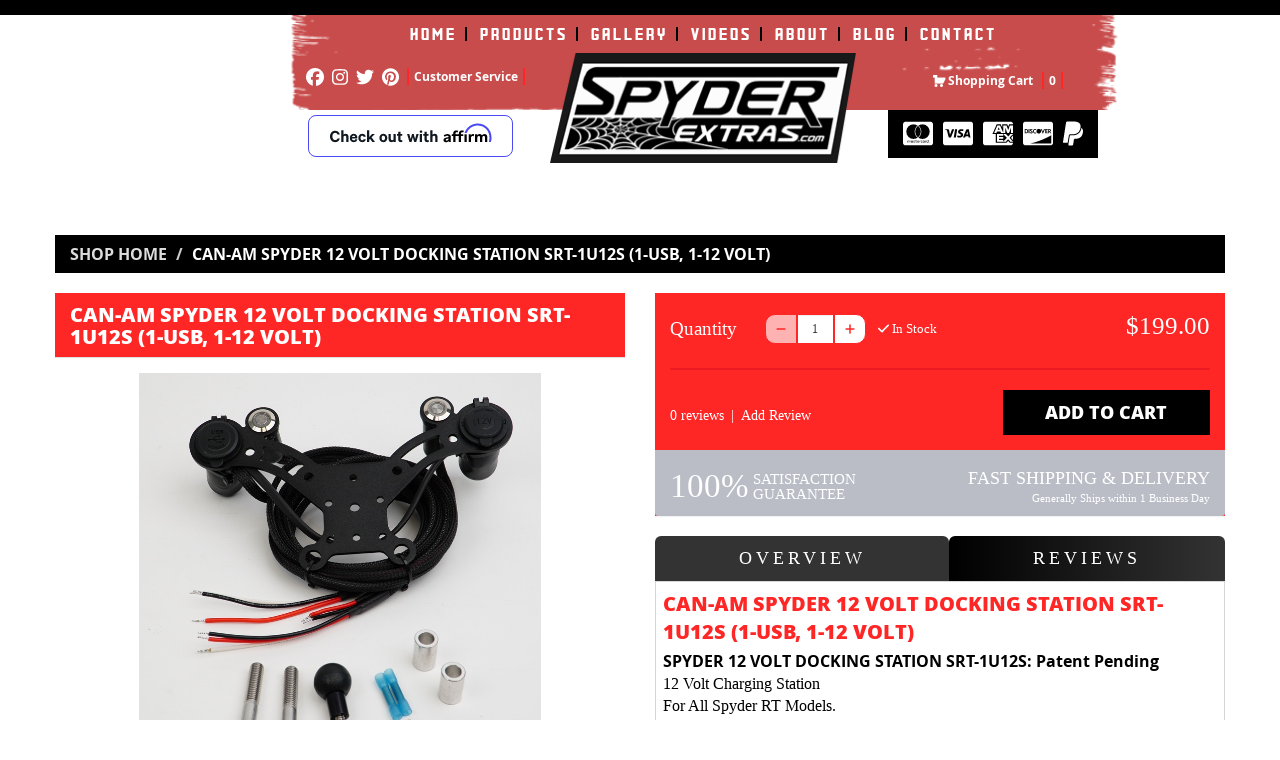

--- FILE ---
content_type: text/html; charset=UTF-8
request_url: https://spyderextras.com/shop/details/199/CAN-AM-SPYDER-12-VOLT-DOCKING-STATION-SRT-1U12S-1-USB-1-12-Volt
body_size: 10575
content:
<!DOCTYPE html>
<!--[if lt IE 7]>      <html class="no-js lt-ie9 lt-ie8 lt-ie7"> <![endif]-->
<!--[if IE 7]>         <html class="no-js lt-ie9 lt-ie8"> <![endif]-->
<!--[if IE 8]>         <html class="no-js lt-ie9"> <![endif]-->
<!--[if gt IE 8]><!-->
<html class="no-js">
<!--<![endif]-->
<head>
    <meta charset="utf-8">
    <meta http-equiv="X-UA-Compatible" content="IE=edge,chrome=1">
    <meta name="viewport" content="width=device-width, initial-scale=1, maximum-scale=1, user-scalable=no">

    <title>CAN-AM SPYDER 12 VOLT DOCKING STATION SRT-1U12S (1-USB, 1-12 Volt)Shop | Spyder Extras | Can-Am Spyder Parts & Accessories | CAN-AM-SPYDER-12-VOLT-DOCKING-STATION-SRT-1U12S-1-USB-1-12-Volt</title>
    <base href="https://spyderextras.com/">

    <link rel="shortcut icon" href="images/favicon.jpg" />
    <link rel="stylesheet" type="text/css" href="css/normalize.css" />
    <link rel="stylesheet" type="text/css" href="css/main.css?v=4.1" />
    <link rel="stylesheet" type="text/css" href="css/shop.css?v=4.1"/>
    <link rel="stylesheet" type="text/css" href="css/fonts.css?v=4.1" />
    <link rel="stylesheet" type="text/css" href="plugins/bs_image_gallery/css/blueimp-gallery.min.css">

<link rel="stylesheet" type="text/css" href="plugins/raty/jquery.raty.css">
<link rel="stylesheet" type="text/css" href="plugins/bootstrap3.3/css/bootstrap.min.css">
<link rel="stylesheet" href="https://maxcdn.bootstrapcdn.com/font-awesome/4.7.0/css/font-awesome.min.css">
<link rel="stylesheet" type="text/css" href="plugins/bootstrap3.3/css/black-tie.min.css">
<link rel="stylesheet" type="text/css" href="plugins/bootstrap4-utilities/flex-utilities.css"><link rel="stylesheet" type="text/css" href="plugins/bootstrap4-utilities/spacing-utilities.css"><link rel="stylesheet" type="text/css" href="plugins/slideBars/css/slidebars.min.css">
<link rel="stylesheet" type="text/css" href="plugins/jasny_bootstrap/css/jasny-bootstrap.min.css">
<link rel="stylesheet" type="text/css" href="plugins/wayPoints/css/animate.css">
<link rel="stylesheet" type="text/css" href="plugins/goTop/css/goTop.css">
<link rel="stylesheet" type="text/css" href="plugins/slick/slick.css">
    <script type="text/javascript" src="js/modernizr-2.8.3.min.js"></script>
    <script type="text/javascript" src="js/jquery.js"></script>
    <script>window.jQuery || document.write('<script src="js/jquery.js"><\/script>')</script>
    <script type="text/javascript" src="plugins/bs_image_gallery/js/blueimp-gallery.min.js"></script>
<script>
$(document).ready(function(){
	if(document.getElementById('links')){
	document.getElementById('links').onclick = function (event) {
		event = event || window.event;
		var target = event.target || event.srcElement,
			link = target.src ? target.parentNode : target,
			options = {index: link, event: event},
			links = this.getElementsByTagName('a');
		blueimp.Gallery(links, options);
	};
	}
	
});
</script>
<style type="text/css">
.blueimp-gallery>.indicator>li{
	opacity:.1;
}
@media(max-width:767px){
	.blueimp-gallery>.indicator>li {
		width: 20px;
		height: 20px;
	}
}
@media(min-width:768px){
	.blueimp-gallery>.indicator>li {
		width: 35px;
		height: 35px;
	}
}
@media(min-width:992px){
	.blueimp-gallery>.indicator>li {
		width: 40px;
		height: 40px;
	}
}
@media(min-width:1200px){
	.blueimp-gallery>.indicator>li {
		width: 45px;
		height: 45px;
	}
}
</style>
<div id="blueimp-gallery" class="blueimp-gallery blueimp-gallery-controls">
    <div class="slides"></div>
    <a class="prev">‹</a>
    <a class="next">›</a>
    <a class="close">×</a>
    <a class="play-pause"></a>
    <ol class="indicator"></ol>
</div>

<script type="text/javascript" src="plugins/fittext/jquery.fittext.js"></script><script type="text/javascript" src="plugins/raty/jquery.raty.js"></script>
<script type="text/javascript" src="plugins/dynamic_modal3/js/dynamic_modal3.js"></script>
<script type="text/javascript" src="plugins/cycle2.1/js/jquery.cycle2.min.js"></script>
<script type="text/javascript" src="plugins/cycle2.1/js/swipe.js"></script>
<script type="text/javascript" src="plugins/cycle2.1/js/carousel.js"></script>
<script type="text/javascript" src="plugins/bootstrap3.3/js/bootstrap.min.js"></script>
<!-- HTML5 shim and Respond.js for IE8 support of HTML5 elements and media queries -->
<!-- WARNING: Respond.js doesn't work if you view the page via file:// -->
<!--[if lt IE 9]>
  <script src="https://oss.maxcdn.com/html5shiv/3.7.2/html5shiv.min.js"></script>
  <script src="https://oss.maxcdn.com/respond/1.4.2/respond.min.js"></script>
<![endif]-->
<script type="text/javascript" src="plugins/slideBars/js/slidebars.min.js"></script>
<script>
  (function($) {
    $(document).ready(function() {
      $.slidebars({
		siteClose: 1	  
	  });
    });
  }) (jQuery);
</script>
<script type="text/javascript" src="plugins/jasny_bootstrap/js/jasny-bootstrap.min.js"></script>
<script type="text/javascript" src="plugins/niceScroll/jquery.nicescroll.min.js"></script><script type="text/javascript" src="plugins/wayPoints/js/jquery.waypoints.min.js"></script>
<script type="text/javascript" src="plugins/goTop/js/goTop.js"></script>

<script type="text/javascript" src="plugins/prefixes/prefixfree.min.js"></script><script type="text/javascript" src="plugins/imgLiquid/imgLiquid-min.js"></script>
<script type="text/javascript" src="plugins/slick/slick.min.js"></script>
<script type="text/javascript" src="plugins/jqueryValidate/jquery.validate.min.js"></script>
<script type="text/javascript" src="plugins/jqueryValidate/additional-methods.min.js"></script>
<script type="text/javascript" src="plugins/cleave/cleave.min.js"></script><script type="text/javascript" src="plugins/cleave/cleave-phone.us.js"></script>    <script type="text/javascript" src="https://js.stripe.com/v3/"></script>

    <script src="https://kit.fontawesome.com/7e371f1d57.js" crossorigin="anonymous"></script>

        <meta name="description" content="Are you Searching for Accessories for your Can-AM Spyder? Innovative & Stylish New Spyder Accessories for your F3 & RT Models. NEW!! 12 Volt Power Docking Stations with USB Outlets & NEW Highway Road Pegs for an improved Comfortable Ride. Manufacturer of after market Can Am Spyder Mounting Brackets." />
    
    <!-- Google tag (gtag.js) -->
<script async src="https://www.googletagmanager.com/gtag/js?id=G-4B74ZWRBB9"></script>
<script>
  window.dataLayer = window.dataLayer || [];
  function gtag(){dataLayer.push(arguments);}
  gtag('js', new Date());

  gtag('config', 'G-4B74ZWRBB9');
</script>

</head>

<body>
	<nav class="navbar navbar-default navbar-fixed-top navbarXs hidden-lg sb-slide fade animated">
	<div class="logo">
		<div>
			<a href="https://spyderextras.com/"><img src="images/logo.png" alt="Spyder Extras" /></a>
		</div>
	</div>
	<div class="toggle sb-toggle-right"> 
		<div>
			<i class="bts bt-bars"></i>
		</div>
	</div>
</nav>
<div class="sb-slidebar sb-right sb-style-push sb-width-custom sb-momentum-scrolling" data-sb-width="300">
	<div class="navmenu-brand"><a href="https://spyderextras.com/"><img src="images/logo.png" alt="Spyder Extras" /></a></div>

    <div class="d-flex justify-content-center align-items-center lead-set text-white mb-4">
        <div class="mr-3">
            <i class="fa-brands fa-cc-mastercard fa-lg"></i>
        </div>
        <div class="mr-3">
            <i class="fa-brands fa-cc-visa fa-lg"></i>
        </div>
        <div class="mr-3">
            <i class="fa-brands fa-cc-amex fa-lg"></i>
        </div>
        <div class="mr-3">
            <i class="fa-brands fa-cc-discover fa-lg"></i>
        </div>
        <div>
            <i class="fa-brands fa-paypal fa-lg"></i>
        </div>
    </div>

    <div class="text-center mb-4">
        <svg xmlns="http://www.w3.org/2000/svg" width="205" height="42" viewBox="0 0 205 42" fill="none">
            <rect x="0.5" y="0.5" width="204" height="41" rx="7.5" fill="white"/>
            <path d="M22.022 21.474C22.022 18.09 24.218 15.768 27.17 15.768C29.78 15.768 31.382 17.298 31.796 19.512H29.51C29.132 18.504 28.448 17.82 27.17 17.82C25.406 17.82 24.362 19.368 24.362 21.474C24.362 23.562 25.406 25.128 27.17 25.128C28.448 25.128 29.132 24.444 29.51 23.418H31.796C31.382 25.65 29.78 27.18 27.17 27.18C24.218 27.18 22.022 24.858 22.022 21.474ZM33.2474 27V15.3H35.4794V19.692C35.9114 19.188 36.7034 18.774 37.6394 18.774C39.4574 18.774 40.4834 19.962 40.4834 21.744V27H38.2514V22.212C38.2514 21.366 37.8194 20.79 36.9374 20.79C36.2534 20.79 35.6594 21.204 35.4794 21.906V27H33.2474ZM47.2313 24.372H49.3013C49.0133 26.082 47.7533 27.18 45.7373 27.18C43.3973 27.18 41.8313 25.47 41.8313 22.986C41.8313 20.556 43.4513 18.774 45.7013 18.774C48.0593 18.774 49.3553 20.412 49.3553 22.77V23.454H43.9913C44.0633 24.66 44.7473 25.38 45.7373 25.38C46.4933 25.38 47.0513 25.056 47.2313 24.372ZM45.7193 20.592C44.8553 20.592 44.2433 21.114 44.0453 22.104H47.1593C47.1413 21.258 46.6373 20.592 45.7193 20.592ZM50.3391 22.986C50.3391 20.484 51.9231 18.774 54.2091 18.774C56.2251 18.774 57.5031 19.962 57.7371 21.672H55.5411C55.4151 21.06 54.9291 20.682 54.2091 20.682C53.1831 20.682 52.5531 21.618 52.5531 22.986C52.5531 24.336 53.1831 25.272 54.2091 25.272C54.9291 25.272 55.4151 24.894 55.5411 24.282H57.7371C57.5031 26.01 56.2251 27.18 54.2091 27.18C51.9231 27.18 50.3391 25.47 50.3391 22.986ZM64.3428 27L61.9848 23.76L61.3368 24.462V27H59.1048V15.3H61.3368V21.942L64.0908 18.954H66.8628L63.6048 22.374L66.9888 27H64.3428ZM79.2817 22.986C79.2817 25.452 77.6797 27.18 75.3397 27.18C72.9997 27.18 71.3977 25.452 71.3977 22.986C71.3977 20.502 72.9997 18.774 75.3397 18.774C77.6797 18.774 79.2817 20.502 79.2817 22.986ZM77.0677 22.986C77.0677 21.636 76.4557 20.664 75.3397 20.664C74.2237 20.664 73.6117 21.636 73.6117 22.986C73.6117 24.318 74.2237 25.29 75.3397 25.29C76.4557 25.29 77.0677 24.318 77.0677 22.986ZM87.8363 18.954V27H85.6043V26.262C85.1543 26.766 84.3803 27.18 83.4443 27.18C81.6443 27.18 80.6183 25.992 80.6183 24.21V18.954H82.8503V23.76C82.8503 24.606 83.2643 25.182 84.1463 25.182C84.8303 25.182 85.4243 24.768 85.5863 24.066V18.954H87.8363ZM90.2471 24.57V20.754H89.0231V18.954H90.2471V16.776H92.4611V18.954H94.2251V20.754H92.4611V24.282C92.4611 24.912 92.8031 25.2 93.3791 25.2C93.7211 25.2 94.0991 25.092 94.3511 24.93V26.91C94.0451 27.072 93.5051 27.162 92.9111 27.162C91.2731 27.162 90.2471 26.352 90.2471 24.57ZM105.739 18.954L107.071 24.084L108.511 18.954H110.671L108.223 27H106.171L104.857 22.068L103.543 27H101.491L99.0426 18.954H101.275L102.715 24.084L104.029 18.954H105.739ZM114.106 18.954V27H111.874V18.954H114.106ZM114.304 16.632C114.304 17.388 113.692 17.91 112.99 17.91C112.27 17.91 111.658 17.388 111.658 16.632C111.658 15.894 112.27 15.354 112.99 15.354C113.692 15.354 114.304 15.894 114.304 16.632ZM116.544 24.57V20.754H115.32V18.954H116.544V16.776H118.758V18.954H120.522V20.754H118.758V24.282C118.758 24.912 119.1 25.2 119.676 25.2C120.018 25.2 120.396 25.092 120.648 24.93V26.91C120.342 27.072 119.802 27.162 119.208 27.162C117.57 27.162 116.544 26.352 116.544 24.57ZM122.263 27V15.3H124.495V19.692C124.927 19.188 125.719 18.774 126.655 18.774C128.473 18.774 129.499 19.962 129.499 21.744V27H127.267V22.212C127.267 21.366 126.835 20.79 125.953 20.79C125.269 20.79 124.675 21.204 124.495 21.906V27H122.263Z" fill="#101820"/>
            <g clip-path="url(#clip0_2539_4390)">
                <path fill-rule="evenodd" clip-rule="evenodd" d="M138.647 25.635C138.054 25.635 137.751 25.3488 137.751 24.8784C137.751 24.0012 138.75 23.7063 140.573 23.5166C140.573 24.6854 139.765 25.635 138.642 25.635H138.647ZM139.431 19.0615C138.129 19.0615 136.631 19.6613 135.818 20.2962L136.56 21.8313C137.212 21.2468 138.266 20.7468 139.217 20.7468C140.121 20.7468 140.621 21.0429 140.621 21.6394C140.621 22.0396 140.29 22.2424 139.665 22.3225C137.329 22.6185 135.498 23.2501 135.498 25.0122C135.498 26.4091 136.513 27.2545 138.101 27.2545C139.234 27.2545 140.242 26.6383 140.722 25.8291V27.0352H142.834V21.9815C142.834 19.8981 141.357 19.0571 139.432 19.0571L139.431 19.0615Z" fill="black"/>
                <path fill-rule="evenodd" clip-rule="evenodd" d="M160.633 19.2882V27.025H162.893V23.2969C162.893 21.5261 163.988 21.0053 164.751 21.0053C165.095 21.0026 165.431 21.1 165.718 21.2849L166.131 19.2399C165.811 19.1144 165.468 19.0536 165.123 19.0612C163.962 19.0612 163.231 19.5645 162.75 20.5886V19.2882H160.633Z" fill="black"/>
                <path fill-rule="evenodd" clip-rule="evenodd" d="M176.606 19.0615C175.411 19.0615 174.517 19.7523 174.052 20.419C173.621 19.5582 172.708 19.0615 171.611 19.0615C170.417 19.0615 169.589 19.7106 169.207 20.4585V19.2885H167.027V27.0253H169.29V23.0418C169.29 21.6163 170.055 20.9267 170.768 20.9267C171.415 20.9267 172.008 21.3356 172.008 22.3916V27.0253H174.266V23.0418C174.266 21.5955 175.012 20.9267 175.759 20.9267C176.357 20.9267 176.991 21.3521 176.991 22.3762V27.0253H179.249V21.6767C179.249 19.9387 178.054 19.0615 176.611 19.0615" fill="black"/>
                <path fill-rule="evenodd" clip-rule="evenodd" d="M155.132 19.2882H153.085V18.502C153.085 17.4779 153.682 17.1862 154.196 17.1862C154.547 17.1907 154.892 17.2752 155.204 17.433L155.901 15.8727C155.901 15.8727 155.194 15.4209 153.909 15.4209C152.466 15.4209 150.822 16.218 150.822 18.7191V19.2882H147.401V18.502C147.401 17.4779 147.997 17.1862 148.512 17.1862C148.863 17.1862 149.21 17.271 149.52 17.433L150.216 15.8727C149.801 15.6347 149.132 15.4209 148.226 15.4209C146.782 15.4209 145.139 16.218 145.139 18.7191V19.2882H143.831V20.9944H145.143V27.0251H147.401V20.9944H150.827V27.0251H153.085V20.9944H155.132V19.2882Z" fill="black"/>
                <path d="M158.737 19.2886H156.481V27.0221H158.737V19.2886Z" fill="black"/>
                <path fill-rule="evenodd" clip-rule="evenodd" d="M156.564 17.9734H158.774C160.063 14.0052 164.437 10.5173 169.638 10.5173C175.964 10.5173 181.431 15.2322 181.431 22.5721C181.451 24.0787 181.239 25.5797 180.804 27.025H182.949L182.97 26.9526C183.332 25.5218 183.51 24.0526 183.501 22.5787C183.501 14.3934 177.408 8.50195 169.643 8.50195C163.543 8.50195 158.106 12.6467 156.565 17.9756L156.564 17.9734Z" fill="#4A4AF4"/>
            </g>
            <rect x="0.5" y="0.5" width="204" height="41" rx="7.5" stroke="#4A4AF4"/>
            <defs>
                <clipPath id="clip0_2539_4390">
                    <rect width="48" height="26" fill="white" transform="translate(135.5 8)"/>
                </clipPath>
            </defs>
        </svg>
    </div>

	<nav>
		<a href="https://spyderextras.com/">HOME</a>
<a href="https://spyderextras.com/shop/home/">PRODUCTS</a>
<a href="https://spyderextras.com/photo/gallery/">GALLERY</a>
<a href="https://spyderextras.com/videos/home/">VIDEOS</a>
<!--<a href="--><!--become-a-dealer/home/">BECOME A DEALER</a>-->
<a href="https://spyderextras.com/about/us/">ABOUT</a>
<a href="https://spyderextras.com/blog/home/">BLOG</a>
<a href="https://spyderextras.com/contact/us/">CONTACT</a>	</nav>
	<div class="info">
		<div>Nelson & Nelson MFG</div>
<div>spyderextras.com</div>
<div>5210 Stadium Blvd., Suite C</div>
<div>Jonesboro, AR 72404</div>
<div><a href="tel:870-268-6393">870-268-6393</a> | <a href="tel:870-219-1019">870-219-1019</a></div>	</div>
	<div class="social">
		<a href="https://www.facebook.com/spyderextras/?ref=br_rs" target="_blank"><i class="fa-brands fa-facebook"></i></a>
<a href="https://www.instagram.com/spyderextras/" target="_blank"><i class="fa-brands fa-instagram"></i></a>
<a href="https://twitter.com/spyderextras/" target="_blank"><i class="fa-brands fa-twitter"></i></a>
<a href="https://www.pinterest.com/spyderextras/" target="_blank"><i class="fa-brands fa-pinterest"></i></a>	</div>
</div>    
	<div id="sb-site">
        <header class="visible-lg">
            <div class="container container-smooth">
	<div class="content">
		<nav>
			<a href="https://spyderextras.com/">HOME</a>
<a href="https://spyderextras.com/shop/home/">PRODUCTS</a>
<a href="https://spyderextras.com/photo/gallery/">GALLERY</a>
<a href="https://spyderextras.com/videos/home/">VIDEOS</a>
<!--<a href="--><!--become-a-dealer/home/">BECOME A DEALER</a>-->
<a href="https://spyderextras.com/about/us/">ABOUT</a>
<a href="https://spyderextras.com/blog/home/">BLOG</a>
<a href="https://spyderextras.com/contact/us/">CONTACT</a>		</nav>
		<div>
			<div class="link">
				<a href="https://www.facebook.com/spyderextras/?ref=br_rs" target="_blank"><i class="fa-brands fa-facebook"></i></a>
<a href="https://www.instagram.com/spyderextras/" target="_blank"><i class="fa-brands fa-instagram"></i></a>
<a href="https://twitter.com/spyderextras/" target="_blank"><i class="fa-brands fa-twitter"></i></a>
<a href="https://www.pinterest.com/spyderextras/" target="_blank"><i class="fa-brands fa-pinterest"></i></a>				<a href="https://spyderextras.com/contact/us/">Customer Service</a>
			</div>
			<div class="logo">
				<a href="https://spyderextras.com/"><img src="images/logo.png" alt="Spyder Extras" /></a>
			</div>
			<div class="link">
								<i class="bts bt-shopping-cart"></i> Shopping Cart&nbsp;&nbsp;&nbsp;<a href="https://spyderextras.com/shop/cart/">0</a>
			</div>
		</div>

        <div class="cc-info left pt-2">
            <div>
                <svg xmlns="http://www.w3.org/2000/svg" width="205" height="42" viewBox="0 0 205 42" fill="none">
                    <rect x="0.5" y="0.5" width="204" height="41" rx="7.5" fill="white"/>
                    <path d="M22.022 21.474C22.022 18.09 24.218 15.768 27.17 15.768C29.78 15.768 31.382 17.298 31.796 19.512H29.51C29.132 18.504 28.448 17.82 27.17 17.82C25.406 17.82 24.362 19.368 24.362 21.474C24.362 23.562 25.406 25.128 27.17 25.128C28.448 25.128 29.132 24.444 29.51 23.418H31.796C31.382 25.65 29.78 27.18 27.17 27.18C24.218 27.18 22.022 24.858 22.022 21.474ZM33.2474 27V15.3H35.4794V19.692C35.9114 19.188 36.7034 18.774 37.6394 18.774C39.4574 18.774 40.4834 19.962 40.4834 21.744V27H38.2514V22.212C38.2514 21.366 37.8194 20.79 36.9374 20.79C36.2534 20.79 35.6594 21.204 35.4794 21.906V27H33.2474ZM47.2313 24.372H49.3013C49.0133 26.082 47.7533 27.18 45.7373 27.18C43.3973 27.18 41.8313 25.47 41.8313 22.986C41.8313 20.556 43.4513 18.774 45.7013 18.774C48.0593 18.774 49.3553 20.412 49.3553 22.77V23.454H43.9913C44.0633 24.66 44.7473 25.38 45.7373 25.38C46.4933 25.38 47.0513 25.056 47.2313 24.372ZM45.7193 20.592C44.8553 20.592 44.2433 21.114 44.0453 22.104H47.1593C47.1413 21.258 46.6373 20.592 45.7193 20.592ZM50.3391 22.986C50.3391 20.484 51.9231 18.774 54.2091 18.774C56.2251 18.774 57.5031 19.962 57.7371 21.672H55.5411C55.4151 21.06 54.9291 20.682 54.2091 20.682C53.1831 20.682 52.5531 21.618 52.5531 22.986C52.5531 24.336 53.1831 25.272 54.2091 25.272C54.9291 25.272 55.4151 24.894 55.5411 24.282H57.7371C57.5031 26.01 56.2251 27.18 54.2091 27.18C51.9231 27.18 50.3391 25.47 50.3391 22.986ZM64.3428 27L61.9848 23.76L61.3368 24.462V27H59.1048V15.3H61.3368V21.942L64.0908 18.954H66.8628L63.6048 22.374L66.9888 27H64.3428ZM79.2817 22.986C79.2817 25.452 77.6797 27.18 75.3397 27.18C72.9997 27.18 71.3977 25.452 71.3977 22.986C71.3977 20.502 72.9997 18.774 75.3397 18.774C77.6797 18.774 79.2817 20.502 79.2817 22.986ZM77.0677 22.986C77.0677 21.636 76.4557 20.664 75.3397 20.664C74.2237 20.664 73.6117 21.636 73.6117 22.986C73.6117 24.318 74.2237 25.29 75.3397 25.29C76.4557 25.29 77.0677 24.318 77.0677 22.986ZM87.8363 18.954V27H85.6043V26.262C85.1543 26.766 84.3803 27.18 83.4443 27.18C81.6443 27.18 80.6183 25.992 80.6183 24.21V18.954H82.8503V23.76C82.8503 24.606 83.2643 25.182 84.1463 25.182C84.8303 25.182 85.4243 24.768 85.5863 24.066V18.954H87.8363ZM90.2471 24.57V20.754H89.0231V18.954H90.2471V16.776H92.4611V18.954H94.2251V20.754H92.4611V24.282C92.4611 24.912 92.8031 25.2 93.3791 25.2C93.7211 25.2 94.0991 25.092 94.3511 24.93V26.91C94.0451 27.072 93.5051 27.162 92.9111 27.162C91.2731 27.162 90.2471 26.352 90.2471 24.57ZM105.739 18.954L107.071 24.084L108.511 18.954H110.671L108.223 27H106.171L104.857 22.068L103.543 27H101.491L99.0426 18.954H101.275L102.715 24.084L104.029 18.954H105.739ZM114.106 18.954V27H111.874V18.954H114.106ZM114.304 16.632C114.304 17.388 113.692 17.91 112.99 17.91C112.27 17.91 111.658 17.388 111.658 16.632C111.658 15.894 112.27 15.354 112.99 15.354C113.692 15.354 114.304 15.894 114.304 16.632ZM116.544 24.57V20.754H115.32V18.954H116.544V16.776H118.758V18.954H120.522V20.754H118.758V24.282C118.758 24.912 119.1 25.2 119.676 25.2C120.018 25.2 120.396 25.092 120.648 24.93V26.91C120.342 27.072 119.802 27.162 119.208 27.162C117.57 27.162 116.544 26.352 116.544 24.57ZM122.263 27V15.3H124.495V19.692C124.927 19.188 125.719 18.774 126.655 18.774C128.473 18.774 129.499 19.962 129.499 21.744V27H127.267V22.212C127.267 21.366 126.835 20.79 125.953 20.79C125.269 20.79 124.675 21.204 124.495 21.906V27H122.263Z" fill="#101820"/>
                    <g clip-path="url(#clip0_2539_4390)">
                        <path fill-rule="evenodd" clip-rule="evenodd" d="M138.647 25.635C138.054 25.635 137.751 25.3488 137.751 24.8784C137.751 24.0012 138.75 23.7063 140.573 23.5166C140.573 24.6854 139.765 25.635 138.642 25.635H138.647ZM139.431 19.0615C138.129 19.0615 136.631 19.6613 135.818 20.2962L136.56 21.8313C137.212 21.2468 138.266 20.7468 139.217 20.7468C140.121 20.7468 140.621 21.0429 140.621 21.6394C140.621 22.0396 140.29 22.2424 139.665 22.3225C137.329 22.6185 135.498 23.2501 135.498 25.0122C135.498 26.4091 136.513 27.2545 138.101 27.2545C139.234 27.2545 140.242 26.6383 140.722 25.8291V27.0352H142.834V21.9815C142.834 19.8981 141.357 19.0571 139.432 19.0571L139.431 19.0615Z" fill="black"/>
                        <path fill-rule="evenodd" clip-rule="evenodd" d="M160.633 19.2882V27.025H162.893V23.2969C162.893 21.5261 163.988 21.0053 164.751 21.0053C165.095 21.0026 165.431 21.1 165.718 21.2849L166.131 19.2399C165.811 19.1144 165.468 19.0536 165.123 19.0612C163.962 19.0612 163.231 19.5645 162.75 20.5886V19.2882H160.633Z" fill="black"/>
                        <path fill-rule="evenodd" clip-rule="evenodd" d="M176.606 19.0615C175.411 19.0615 174.517 19.7523 174.052 20.419C173.621 19.5582 172.708 19.0615 171.611 19.0615C170.417 19.0615 169.589 19.7106 169.207 20.4585V19.2885H167.027V27.0253H169.29V23.0418C169.29 21.6163 170.055 20.9267 170.768 20.9267C171.415 20.9267 172.008 21.3356 172.008 22.3916V27.0253H174.266V23.0418C174.266 21.5955 175.012 20.9267 175.759 20.9267C176.357 20.9267 176.991 21.3521 176.991 22.3762V27.0253H179.249V21.6767C179.249 19.9387 178.054 19.0615 176.611 19.0615" fill="black"/>
                        <path fill-rule="evenodd" clip-rule="evenodd" d="M155.132 19.2882H153.085V18.502C153.085 17.4779 153.682 17.1862 154.196 17.1862C154.547 17.1907 154.892 17.2752 155.204 17.433L155.901 15.8727C155.901 15.8727 155.194 15.4209 153.909 15.4209C152.466 15.4209 150.822 16.218 150.822 18.7191V19.2882H147.401V18.502C147.401 17.4779 147.997 17.1862 148.512 17.1862C148.863 17.1862 149.21 17.271 149.52 17.433L150.216 15.8727C149.801 15.6347 149.132 15.4209 148.226 15.4209C146.782 15.4209 145.139 16.218 145.139 18.7191V19.2882H143.831V20.9944H145.143V27.0251H147.401V20.9944H150.827V27.0251H153.085V20.9944H155.132V19.2882Z" fill="black"/>
                        <path d="M158.737 19.2886H156.481V27.0221H158.737V19.2886Z" fill="black"/>
                        <path fill-rule="evenodd" clip-rule="evenodd" d="M156.564 17.9734H158.774C160.063 14.0052 164.437 10.5173 169.638 10.5173C175.964 10.5173 181.431 15.2322 181.431 22.5721C181.451 24.0787 181.239 25.5797 180.804 27.025H182.949L182.97 26.9526C183.332 25.5218 183.51 24.0526 183.501 22.5787C183.501 14.3934 177.408 8.50195 169.643 8.50195C163.543 8.50195 158.106 12.6467 156.565 17.9756L156.564 17.9734Z" fill="#4A4AF4"/>
                    </g>
                    <rect x="0.5" y="0.5" width="204" height="41" rx="7.5" stroke="#4A4AF4"/>
                    <defs>
                        <clipPath id="clip0_2539_4390">
                            <rect width="48" height="26" fill="white" transform="translate(135.5 8)"/>
                        </clipPath>
                    </defs>
                </svg>
            </div>
        </div>
        <div class="cc-info right bg-black-color py-3 px-4">
            <div class="d-flex justify-content-center align-items-center lead-set text-white">
                <div class="mr-3">
                    <i class="fa-brands fa-cc-mastercard fa-lg"></i>
                </div>
                <div class="mr-3">
                    <i class="fa-brands fa-cc-visa fa-lg"></i>
                </div>
                <div class="mr-3">
                    <i class="fa-brands fa-cc-amex fa-lg"></i>
                </div>
                <div class="mr-3">
                    <i class="fa-brands fa-cc-discover fa-lg"></i>
                </div>
                <div>
                    <i class="fa-brands fa-paypal fa-lg"></i>
                </div>
            </div>
        </div>

	</div>
</div> 
    	</header>
        <section id="intText">
			
<script type="application/ld+json">
{
	"@context": "https://schema.org/",
	"@type": "Product",
	"name": "CAN-AM SPYDER 12 VOLT DOCKING STATION SRT-1U12S (1-USB, 1-12 Volt)",
	"image": [
		"https://spyderextras.com/images/uploads/20210727/800_srt-1u12s-162355.jpg"
	],
	"description": "SPYDER 12 VOLT DOCKING STATION SRT-1U12S:&nbsp;Patent Pending&nbsp;<br>12 Volt Charging StationFor All Spyder RT&nbsp;Models.Dual 12V Power Kit with all Hardware(1)-2.1 Amp 12V True USB Outlets 2 total, (1) 12V MarineGrade SocketTwo Lighted Push Button Switches for your Accessories.All Electrical Connections Soldered.<br>Mounting Holes for XM Radio or GPS with additional Mount&nbsp;SRT-M1<br>**STEPS TO INSTALL SWITCH - CLICK HERE**",
	"sku": "SRT-1U12S",
	"productID": "199",
	"weight": "3.00",
	"offers": {
	"@type": "Offer",
		"url": "https://spyderextras.com/shop/details/199/CAN-AM-SPYDER-12-VOLT-DOCKING-STATION-SRT-1U12S-1-USB-1-12-Volt",
		"priceCurrency": "USD",
		"price": "199",
		"priceValidUntil": "2027-01-28",
		"itemCondition": "https://schema.org/NewCondition",
		"availability": "https://schema.org/InStock"
	}
}
</script>

<script>
			window.original_price = 199.00;
	
	function update_price(){
		//loop through attr and update the total price
		total_add = 0.00;
		price_val = 0.00;
		$(".attr_box").each(function(){
			price_val = $('option:selected', this).attr('data-price');

			if(price_val != '0.00'){
				total_add += parseFloat(price_val);
			}
		})

		console.log(window.original_price);
		var new_price = (parseFloat(window.original_price) + total_add).toFixed(2);

		if(window.strikeout_price){
			$("#productPrice").html('<strike>$'+window.strikeout_price+'</strike> $'+new_price);
		}else {
			$("#productPrice").html('$' + new_price);
		}
	}

	function flip_tab(){
		$('#overview_tab').removeClass('active');
		$('#reviews_tab').addClass('active');
	}

	$(document).ready(function() {
		$(".thumbCycle").imgLiquid();
		$(".thumbOuter").imgLiquid();

		$("#quantitySelect .quantity").fitText(.45, { minFontSize: '14px;', maxFontSize: '20px' });

		$('#starReview').raty({
			numberMax : 5,
			score: '0',
			readOnly: true
		});

		$('.btn-number').click(function(e){
			e.preventDefault();

			fieldName = $(this).attr('data-field');
			type      = $(this).attr('data-type');
			var input = $("input[name='"+fieldName+"']");
			var currentVal = parseInt(input.val());
			if (!isNaN(currentVal)) {
				if(type == 'minus') {

					if(currentVal > input.attr('min')) {
						input.val(currentVal - 1).change();
					}
					if(parseInt(input.val()) == input.attr('min')) {
						$(this).attr('disabled', true);
					}

				} else if(type == 'plus') {

					if(currentVal < input.attr('max')) {
						input.val(currentVal + 1).change();
					}
					if(parseInt(input.val()) == input.attr('max')) {
						$(this).attr('disabled', true);
					}
				}
			} else {
				input.val(0);
			}
		});

		$('.input-number').focusin(function(){
		   $(this).data('oldValue', $(this).val());
		});

		$('.input-number').change(function() {

			minValue =  parseInt($(this).attr('min'));
			maxValue =  parseInt($(this).attr('max'));
			valueCurrent = parseInt($(this).val());

			name = $(this).attr('name');
			if(valueCurrent >= minValue) {
				$(".btn-number[data-type='minus'][data-field='"+name+"']").removeAttr('disabled')
			} else {
				alert('Sorry, the minimum value was reached');
				$(this).val($(this).data('oldValue'));
			}
			if(valueCurrent <= maxValue) {
				$(".btn-number[data-type='plus'][data-field='"+name+"']").removeAttr('disabled')
			} else {
				alert('Sorry, the maximum value was reached');
				$(this).val($(this).data('oldValue'));
			}
		});

		$(".input-number").keydown(function (e) {
			// Allow: backspace, delete, tab, escape, enter and .
			if ($.inArray(e.keyCode, [46, 8, 9, 27, 13, 190]) !== -1 ||
				 // Allow: Ctrl+A
				(e.keyCode == 65 && e.ctrlKey === true) ||
				 // Allow: home, end, left, right
				(e.keyCode >= 35 && e.keyCode <= 39)) {
					 // let it happen, don't do anything
				return;
			}
			// Ensure that it is a number and stop the keypress
			if ((e.shiftKey || (e.keyCode < 48 || e.keyCode > 57)) && (e.keyCode < 96 || e.keyCode > 105)) {
				e.preventDefault();
			}
		});
		// update_price();
	});
</script>

<div class="container container-smooth">
	<ol class="breadcrumb">
		<li><a href="https://spyderextras.com/shop/home/">Shop Home</a></li>
		<li class="active">CAN-AM SPYDER 12 VOLT DOCKING STATION SRT-1U12S (1-USB, 1-12 Volt)</li>
	</ol>
	<div class="row">
		<div class="col-md-6">
			<div class="panel panel-default panelDetails">
				<div class="panel-heading">
					<h2>CAN-AM SPYDER 12 VOLT DOCKING STATION SRT-1U12S (1-USB, 1-12 Volt)</h2>
				</div>
				<div class="panel-body">
										<div id="links">
						<div class="cycle-slideshow"
						data-cycle-fx=fade
						data-cycle-slides="> a"
						data-cycle-timeout=4000
						data-cycle-speed=100
						data-cycle-manualSpeed=100
						data-cycle-prev='.arrowLeft'
						data-cycle-next='.arrowRight'
						data-cycle-swipe=true
						data-cycle-pager="#adv-custom-pager"
						data-cycle-pager-template="">
															<a href="https://spyderextras.com/images/uploads/20210727/800_srt-1u12s-162355.jpg" class="thumbCycle" data-imgLiquid-fill="false">
									<div class="viewMore visible-lg"><i class="fa fa-search-plus"></i> Click to Enlarge</div>
									<img src="https://spyderextras.com/images/uploads/20210727/800_srt-1u12s-162355.jpg" alt="" />
																	</a>
													</div>
					</div>
									</div>
			</div>
		</div>
		<div class="col-md-6">
			<div class="panel panel-default panelAttributes">

				
					<form method="post" action="https://spyderextras.com/shop/cart/add">
						<input type="hidden" name="prod_id" value="199">
						<div class="panel-body">
							<div id="quantitySelect">
								<div class="quantity">Quantity</div>
								<div class="inputGroup">
									<div class="input-group">
										<span class="input-group-btn">
											<button type="button" class="btn btnPM left btn-sm btn-number" disabled="disabled" data-type="minus" data-field="qty">
												<i class="fa fa-minus"></i>
											</button>
										</span>
										<input type="text" name="qty" class="form-control input-sm input-number" value="1" min="1" max="20">
										<span class="input-group-btn">
											<button type="button" class="btn btnPM right btn-sm btn-number" data-type="plus" data-field="qty">
												<i class="fa fa-plus"></i>
											</button>
										</span>
									</div>
								</div>
								<div class="inStock">
																			<i class="fa fa-check"></i> In Stock
																	</div>
								<div class="clearfix"></div>
							</div>
							
							<div id="productPrice"><div>$199.00</div></div>
							<div class="clearfix"></div>
							<div class="row">
													</div>
							<hr class="hrAttributes">
							<div class="row">
								<div class="col-sm-7 col-md-8 col-lg-7">
									<div id="prodReview">
																				<span><a href="#reviews" aria-controls="reviews" data-toggle="tab" onclick="flip_tab()">0 reviews</a></span>
										<span class="hidden-xs">|</span>
										<span><a class="clicky" onclick="dynamic_modal3.launch({json:{prod_id:199},secure:true,no_close:true,title:'Product Review: CAN-AM SPYDER 12 VOLT DOCKING STATION SRT-1U12S (1-USB, 1-12 Volt)',page:'shop/review_submit/'})">Add Review</a></span>
									</div>
									<hr class="hrAttributes visible-xs">
								</div>
								<div class="col-sm-5 col-md-4 col-lg-5">
																		   <button class="btn btnGray btn-block btn-lg" type="submit"><i class="icon-plus-sign"></i> Add To Cart</button>																	</div>
							</div>
						</div>
					</form>
					<div class="panel-footer">
						<div class="row">
							<div class="col-sm-6">
								<div class="satisfy">
									<div class="percentage float">100%</div>
									<div class="guarantee float">
										<div>SATISFACTION</div>
										<div>GUARANTEE</div>
									</div>
									<div class="clearfix"></div>
								</div>
							</div>
							<div class="col-sm-6">
								<div class="delivery">
									<div class="first">FAST SHIPPING & DELIVERY</div>
									<div class="second">Generally Ships within 1 Business Day</div>
								</div>
							</div>
						</div>
					</div>
							</div>

			<div role="tabpanel" id="tabDetails" class="b30">
				<ul class="nav nav-tabs nav-justified" role="tablist">
					<li role="presentation" class="active" id="overview_tab"><a href="#overview" aria-controls="overview" role="tab" data-toggle="tab">OVERVIEW</a></li>
					<li role="presentation" id="reviews_tab"><a href="#reviews" aria-controls="reviews" role="tab" data-toggle="tab">REVIEWS</a></li>
				</ul>
				<div class="tab-content tab-bada">
					<div role="tabpanel" class="tab-pane fade in active" id="overview">
						<div class="title">CAN-AM SPYDER 12 VOLT DOCKING STATION SRT-1U12S (1-USB, 1-12 Volt)</div>
						<div class="description>"><p><strong>SPYDER 12 VOLT DOCKING STATION SRT-1U12S<strong>:&nbsp;<span>Patent Pending</span><span>&nbsp;</span></strong></strong><br></p><div><p></p><div>12 Volt Charging Station</div><div>For All Spyder RT&nbsp;Models.</div><div>Dual 12V Power Kit with all Hardware</div><div>(1)-2.1 Amp 12V True USB Outlets 2 total, (1) 12V Marine</div><div>Grade Socket</div></div><p>Two Lighted Push Button Switches for your Accessories.</p><p><span>All Electrical Connections Soldered.</span><br></p><p>Mounting Holes for XM Radio or GPS with additional Mount&nbsp;SRT-M1</p><p><span style="color: rgb(0, 0, 255);"><br></span></p><p><strong><a href="https://spyderextras.com/images/uploads/20210727/spx-sp1-45080.pdf" target="_blank" rel="nofollow" class="f-link" style=""><span style="color: rgb(0, 0, 255);">**STEPS TO INSTALL SWITCH - CLICK HERE**</span></a></strong></p></div>
					</div>
					<div role="tabpanel" class="tab-pane fade" id="reviews">
						<div class="list-group reviewList">
															<div class="alert alert-success">There are no reviews yet, be the first by <a class="clicky" onclick="dynamic_modal3.launch({json:{prod_id:199},secure:true,no_close:true,title:'Product Review: CAN-AM SPYDER 12 VOLT DOCKING STATION SRT-1U12S (1-USB, 1-12 Volt)',page:'shop/review_submit/'})">clicking here!</a></div>
																				</div>
					</div>
				</div>
			</div>
							<div class="text-center hidden-lg">
					<a href="https://spyderextras.com/images/uploads/20210727/srt-1u12s-77218.pdf" target="_blank" class="btn btnBlack">
						<i class="bts bt-download bt-fw"></i> Download Product Manual
					</a>
				</div>
				<div class="text-center visible-lg">
					<a href="https://spyderextras.com/images/uploads/20210727/srt-1u12s-77218.pdf" target="_blank" class="btn btnBlack btn-lg">
						<i class="bts bt-download bt-fw"></i> Download Product Manual
					</a>
				</div>
					</div>
	</div>
</div>

	<section id="featuredProds" class="int">
		<div class="container container-smooth">
			<div class="title">
				<div class="txt">
					<span>RELATED PRODUCTS</span>
				</div>
									<div class="controls">
						<span class="arrow prev">
							<i class="btr bt-angle-left"></i>
						</span>
						<span class="arrow next">
							<i class="btr bt-angle-right"></i>
						</span>
					</div>
								<div class="clearfix"></div>
			</div>
			<div class="carousel">
									<a href="https://spyderextras.com/shop/details/14/CAN-AM-SPYDER-12-VOLT-DOCKING-STATION-SRT-2-12-2-12-Volt" class="product">
						<div class="image" data-imgLiquid-fill="false">
							<img src="https://spyderextras.com/images/uploads/20170924/800_aa80b2bf8436c6c885b4ec00411568180487e86a.jpg" alt="CAN-AM SPYDER 12 VOLT DOCKING STATION SRT-2-12 (2-12 Volt)" />
						</div>
						<div class="desc">
							<div class="prodTitle">
								<div>CAN-AM SPYDER 12 VOLT DOCKING STATION SRT-2-12 (2-12 Volt)</div>
							</div>
							<div class="price">$129.00</div>
							<div class="button">
								<button type="button" class="btn btnMain">VIEW</button>
							</div>
						</div>
					</a>
									<a href="https://spyderextras.com/shop/details/15/CAN-AM-SPYDER-12-VOLT-DOCKING-STATION-SRT-2U-2-USB" class="product">
						<div class="image" data-imgLiquid-fill="false">
							<img src="https://spyderextras.com/images/uploads/20170924/800_b151586ea60f38da3f792da7de98fe664a5c242c.jpg" alt="CAN-AM SPYDER 12 VOLT DOCKING STATION SRT-2U (2-USB)" />
						</div>
						<div class="desc">
							<div class="prodTitle">
								<div>CAN-AM SPYDER 12 VOLT DOCKING STATION SRT-2U (2-USB)</div>
							</div>
							<div class="price">$169.00</div>
							<div class="button">
								<button type="button" class="btn btnMain">VIEW</button>
							</div>
						</div>
					</a>
									<a href="https://spyderextras.com/shop/details/31/CAN-AM-SPYDER-12-VOLT-DOCKING-STATION-SRT-1U12-2-1-USB-1-12-Volt" class="product">
						<div class="image" data-imgLiquid-fill="false">
							<img src="https://spyderextras.com/images/uploads/20170924/800_29820c33c71e8028842a039c1ebfe1ace255517b.jpg" alt="CAN-AM SPYDER 12 VOLT DOCKING STATION SRT-1U12-2 (1-USB, 1-12 Volt)" />
						</div>
						<div class="desc">
							<div class="prodTitle">
								<div>CAN-AM SPYDER 12 VOLT DOCKING STATION SRT-1U12-2 (1-USB, 1-12 Volt)</div>
							</div>
							<div class="price">$149.00</div>
							<div class="button">
								<button type="button" class="btn btnMain">VIEW</button>
							</div>
						</div>
					</a>
									<a href="https://spyderextras.com/shop/details/32/CAN-AM-SPYDER-12-VOLT-DOCKING-STATION-SRT-2-12-2-2-12-Volt" class="product">
						<div class="image" data-imgLiquid-fill="false">
							<img src="https://spyderextras.com/images/uploads/20170620/800_198f4dcb0c2b66652604c1375bcef2d6ef18cd7f.jpg" alt="CAN-AM SPYDER 12 VOLT DOCKING STATION SRT-2-12-2 (2-12 Volt)" />
						</div>
						<div class="desc">
							<div class="prodTitle">
								<div>CAN-AM SPYDER 12 VOLT DOCKING STATION SRT-2-12-2 (2-12 Volt)</div>
							</div>
							<div class="price">$129.00</div>
							<div class="button">
								<button type="button" class="btn btnMain">VIEW</button>
							</div>
						</div>
					</a>
									<a href="https://spyderextras.com/shop/details/33/CAN-AM-SPYDER-12-VOLT-DOCKING-STATION-SRT-2U-2-2-USB" class="product">
						<div class="image" data-imgLiquid-fill="false">
							<img src="https://spyderextras.com/images/uploads/20170924/800_9faa0319dd375b75a891ea4aa9b3cd23abc71999.jpg" alt="CAN-AM SPYDER 12 VOLT DOCKING STATION SRT-2U-2 (2-USB)" />
						</div>
						<div class="desc">
							<div class="prodTitle">
								<div>CAN-AM SPYDER 12 VOLT DOCKING STATION SRT-2U-2 (2-USB)</div>
							</div>
							<div class="price">$169.00</div>
							<div class="button">
								<button type="button" class="btn btnMain">VIEW</button>
							</div>
						</div>
					</a>
									<a href="https://spyderextras.com/shop/details/47/CAN-AM-SPYDER-12-VOLT-DOCKING-STATION-SRT-1U12-3S-1-USB-1-12-Volt-3-Switches" class="product">
						<div class="image" data-imgLiquid-fill="false">
							<img src="https://spyderextras.com/images/uploads/20170828/800_fe6391ca99c3ddbe9bbf0f9a8f630fcab43e4410.jpeg" alt="CAN-AM SPYDER 12 VOLT DOCKING STATION SRT-1U12-3S (1-USB, 1-12 Volt 3 Switches)" />
						</div>
						<div class="desc">
							<div class="prodTitle">
								<div>CAN-AM SPYDER 12 VOLT DOCKING STATION SRT-1U12-3S (1-USB, 1-12 Volt 3 Switches)</div>
							</div>
							<div class="price">$229.00</div>
							<div class="button">
								<button type="button" class="btn btnMain">VIEW</button>
							</div>
						</div>
					</a>
									<a href="https://spyderextras.com/shop/details/49/CAN-AM-SPYDER-12-VOLT-DOCKING-STATION-SWITCH-ADD-ON-MODULE-SRT-3S-3-Switches" class="product">
						<div class="image" data-imgLiquid-fill="false">
							<img src="https://spyderextras.com/images/uploads/20170828/800_53fa4eb723f4d30ce7e53dcda5b1bc5deee01a95.jpeg" alt="CAN-AM SPYDER 12 VOLT DOCKING STATION SWITCH ADD-ON MODULE SRT-3S (3 Switches)" />
						</div>
						<div class="desc">
							<div class="prodTitle">
								<div>CAN-AM SPYDER 12 VOLT DOCKING STATION SWITCH ADD-ON MODULE SRT-3S (3 Switches)</div>
							</div>
							<div class="price">$98.00</div>
							<div class="button">
								<button type="button" class="btn btnMain">VIEW</button>
							</div>
						</div>
					</a>
									<a href="https://spyderextras.com/shop/details/123/SPYDER-EXTRAS-Bluetooth-40-Receiver-SF3-RTBTS-2" class="product">
						<div class="image" data-imgLiquid-fill="false">
							<img src="https://spyderextras.com/images/uploads/20190404/800_b191003775d68bb09177c185dccaf356b6ee373d.jpg" alt="SPYDER EXTRAS Bluetooth 4.0 Receiver SF3-RTBTS-2" />
						</div>
						<div class="desc">
							<div class="prodTitle">
								<div>SPYDER EXTRAS Bluetooth 4.0 Receiver SF3-RTBTS-2</div>
							</div>
							<div class="price">$50.00</div>
							<div class="button">
								<button type="button" class="btn btnMain">VIEW</button>
							</div>
						</div>
					</a>
							</div>
		</div>
		<div class="black"></div>
		<div class="bg"></div>
		<div class="mainButton">
			<a href="https://spyderextras.com/shop/home/" role="button" class="btn btnMain">SHOP ALL PRODUCTS</a>
			<div class="border top"></div>
			<div class="border bottom"></div>
		</div>
	</section>
		</section>
        <footer id="footer">
	<div class="container container-smooth"> 
		<div class="logo">
			<div>
				<a href="https://spyderextras.com/"><img src="images/logo.png" alt="Spyder Extras" /></a>
			</div>
		</div>
		<div class="address">
			<div>
				<div>Nelson & Nelson MFG</div>
<div>spyderextras.com</div>
<div>5210 Stadium Blvd., Suite C</div>
<div>Jonesboro, AR 72404</div>
<div><a href="tel:870-268-6393">870-268-6393</a> | <a href="tel:870-219-1019">870-219-1019</a></div>			</div>
		</div>
		<div class="info">
			<div>                    	
				<nav>
					<a href="https://spyderextras.com/">HOME</a>
<a href="https://spyderextras.com/shop/home/">PRODUCTS</a>
<a href="https://spyderextras.com/photo/gallery/">GALLERY</a>
<a href="https://spyderextras.com/videos/home/">VIDEOS</a>
<!--<a href="--><!--become-a-dealer/home/">BECOME A DEALER</a>-->
<a href="https://spyderextras.com/about/us/">ABOUT</a>
<a href="https://spyderextras.com/blog/home/">BLOG</a>
<a href="https://spyderextras.com/contact/us/">CONTACT</a>				</nav>
				<div class="social">
					<a href="https://www.facebook.com/spyderextras/?ref=br_rs" target="_blank"><i class="fa-brands fa-facebook"></i></a>
<a href="https://www.instagram.com/spyderextras/" target="_blank"><i class="fa-brands fa-instagram"></i></a>
<a href="https://twitter.com/spyderextras/" target="_blank"><i class="fa-brands fa-twitter"></i></a>
<a href="https://www.pinterest.com/spyderextras/" target="_blank"><i class="fa-brands fa-pinterest"></i></a>				</div>
				<div id="builtBy">
					<span><i class="fa fa-copyright"></i> 2026 Spyder Extras</span> 
					<br class="visible-xs">
					<span class="hidden-xs pipe">|</span>
					<span>Built By <a href="https://visionamp.com" target="_blank">VisionAmp Web Design</a></span>
				</div>
			</div>
		</div>                
	</div>
</footer>                
	</div>    
    <a href="#0" class="cd-top"><i class="bts bt-angle-up"></i></a>
    <script type="text/javascript" src="js/visionamp.js?v=4.1"></script>
    <script type="text/javascript">var switchTo5x=true;</script>
	<script>
        $(document).ready(function(){

            $(".thumbnail_home").imgLiquid();

            $('#featuredProds .carousel').slick({
                slide: 'a',
                speed: 400,
                autoplay : true,
                autoplaySpeed : 4000,
                slidesToShow: 4,
                slidesToScroll: 1,
                swipeToSlide: true,
                prevArrow: '#featuredProds .controls .prev',
                nextArrow: '#featuredProds .controls .next',
                responsive: [
                {
                  breakpoint: 768,
                  settings: {
                    slidesToShow: 1
                  }
                },
                {
                breakpoint: 992,
                  settings: {
                    slidesToShow: 3
                  }
                }
                ]
            });

            $("#featuredProds .carousel .product .image").imgLiquid();

        });
	</script>
</body>
</html>

--- FILE ---
content_type: text/css
request_url: https://spyderextras.com/css/main.css?v=4.1
body_size: 6569
content:
/* CSS Document */

/**   
#FF2626 - red
#B20000 - dark red
#FF6262 - light red
#999 - gray
#BABDC6 - light gray
**/

html{
	position:relative;
	min-height:100%;
}
body{
	font-family: 'Open-Sans-Semi-Bold' !important;
	font-size:14px !important;
	color: #000 !important;
	padding-right: 0 !important;
}
#sb-site, .sb-site-container{
	background-color:#FFF !important;
}
.cd-top{
	bottom:10px;
	right:10px;
	font-size:36px;
	z-index:1000;
}
.cd-top i{
	color:#FF2626;
	transition:all 0.3s ease;
}
.cd-top i:hover{
	color:#FF6262;
}
img{
	border:0px;
}
p{
	margin:0 !important;
	padding:0 !important;
}
a{
	transition:all 0.3s ease;	
}
a:hover, a:focus{
	text-decoration:none !important;
}
h1,h2,h3,h4,h5,h6{
	margin:0px !important;
	padding:0px !important;
	font-family: 'Glorynight' !important;
	font-weight:inherit !important;
}
.modal{
	top:60px !important;
	z-index:99999999 !important;
}
.container-fluid{
	padding:0 !important;
}
.dynamicModal h4{
	color: #FF2626;
}
.remodal-overlay{
	background:rgba(0, 0, 0, .7) !important;
}
.remodal{
	max-width:800px !important;
	text-align:left !important;
	padding:20px !important;
}
.remodal h2{
	margin-bottom:15px !important;
	font-size:32px;
	color:#FF2626;
	text-transform: uppercase;
}
.remodal-close{
	top:3px !important;
	right:3px !important;
	left:auto !important;
	font-size:20px;
}
.remodal-close:hover{
	color:#FF2626 !important;
}
.remodal-close:before{
	content:" " !important;
}

/* Offcanvas Nav Styles */
.navbarXs{
	background-color:#000 !important;
	border-bottom:none !important;
	height:60px !important;
	padding:0 10px;
	box-shadow:0 8px 8px -8px rgba(0,0,0,.5);
}
.navbarXs .toggle, .navbarXs .logo{
	height:60px;
	display:table;
}
.navbarXs .toggle > div, .navbarXs .logo > div{
	display:table-cell;
	vertical-align:middle;
}
.navbarXs .logo{
	float:left;
}
.navbarXs .logo img{
	width:140px;
}
.navbarXs .toggle{
	float:right;
	cursor:pointer;
}
.navbarXs .toggle i{
	font-size:44px;
	color:#FFF;	
}
.sb-slidebar{
	background-color:#B20000 !important;
	box-shadow:inset 5px 0 20px -5px rgba(0,0,0,.5);	
}
.navmenu-brand{
	text-align:center;
}
.navmenu-brand img{
	width:200px;
}
.sb-slidebar nav a{
	display:block;
	width:100%;
	border-bottom: 1px solid #FF2626;
	padding:10px 15px;
	font-family: 'Glorynight';
	font-size:28px;
	color:#FFF;
	letter-spacing: 2px;
	line-height: 1;
}
.sb-slidebar nav a:first-child{
	border-top: 1px solid #FF2626;
}
.sb-slidebar nav a:hover {	
	background-color:#FF2626;
	color:#FFF;
	box-shadow:inset 5px 0 20px -5px rgba(0,0,0,.5);
}
.sb-slidebar .info,
.sb-slidebar .info a,
.sb-slidebar .info a:focus{
	color: #FFF;
}
.sb-slidebar .info{
	padding: 30px 15px;
	font-family: 'Open-Sans-Semi-Bold';
	font-size: 18px;
}
.sb-slidebar .info > div:first-child,
.sb-slidebar .info a{
	font-family: 'Open-Sans-Extra-Bold';
}
.sb-slidebar .social{
	padding: 0 15px 30px;
	line-height: 1;
}
.sb-slidebar .social a{
	font-size: 36px;
	color: #FFF;
	margin-right: 20px;
}
/* End Offcanvas Nav Styles */
#sb-site{
	padding-top:60px !important;
}
#rotator{
	position:relative;
	overflow:hidden;
	width:100%;
}
#rotator .image{
	position:relative;
	width:100%;
	overflow:hidden;
}
#rotator .image .slide{
	position:absolute;
	z-index:1;
	left:0;
	top:0;
	width:100%;
}
#rotator .image .slide img{
	width:100%;
	height:auto;
}
#rotator .info{
	background-color: #B20000;
	padding: 30px 0;
	color: #FFF;
}
#rotator .info .cycle-slide{
	width: 100%;
}
#rotator .info .controls{
	margin-top: 20px;
}
/*#rotator .info .controls .arrow, #rotator .info .controls .pager{
	float: left;
}*/
#rotator .info .controls .arrow{
	width: 12%;
}
#rotator .info .controls .arrow span{
	display: inline-block;
	padding: 19px 10px;
	background-color: #000;
	transition: all .3s ease;
	cursor: pointer;	
}
#rotator .info .controls .arrow span:hover{
	background-color: #BABDC6;
}
#rotator .info .controls .arrow i{
	font-size: 20px;
}
#rotator .info .controls .arrow.last{
	text-align: right;
}
#rotator .info .controls .pager{
	width: 100%;
	margin:0 !important;
}
#rotator .info .controls .pager span{
	font-size:60px;
	color:#FFF;
	cursor:pointer;
	line-height: 1;
}
#rotator .info .controls .pager span:hover{
	color:#BABDC6;
}
#rotator .info .controls .pager span.cycle-pager-active{
	color:#FF2626;
}
#rotator .info .content h2{
	margin: 20px 0 3px !important;
	font-size: 40px;
	line-height: .8;
	text-transform: uppercase;
}
#rotator .info .content .desc{
	font-size: 12px;
}
#rotator .info .content .button{
	margin-top: 20px;
}
#rotator .info .content .button .btn{
	padding: 6px 30px !important; 
	font-size: 16px;
}
#featuredProds{
	padding: 45px 0;
	background-color: #000;
}
#featuredProds.int{
	margin-top: 45px;
	padding: 45px 0 0;
}
#featuredProds .title{
	text-align: center;
}
#featuredProds .title .txt{
	margin-bottom: 20px;
	font-family: 'Glorynight';
	font-size: 32px;
	color: #FFF;
	line-height: 1;
}
#featuredProds .title .txt span{
	display: inline-block;
	border-left: 2px solid #FF2626;
	border-right: 2px solid #FF2626;
	padding: 0 12px 2px;
}
#featuredProds .title .controls span{
	display: inline-block;
	background-color: #FF2626;
	padding: 6.5px 10px;
	font-size: 18px;
	color: #FFF;
	cursor: pointer;
	transition: all .3s ease;
}
#featuredProds .title .controls span:hover{
	background-color: #FF6262;
}
#featuredProds .title .controls span.prev{
	margin-right: 5px;
}
#featuredProds .carousel{
	margin-top: 30px;
}
#featuredProds .carousel .product{
	display: block;
	margin: 0 15px;
	outline: none !important;
}
#featuredProds .carousel .product .image{
	height: 220px;
	width: 100%;
}
#featuredProds .carousel .product .image img{
	visibility: hidden;
}
#featuredProds .carousel .product .desc{
	background-color: #FFF;
	padding: 10px;
	position: relative;
}
#featuredProds .carousel .product .desc .rating img{
	display: inline-block;
}
#featuredProds .carousel .product .desc .prodTitle, #featuredProds .carousel .product .desc .price{
	font-family: 'Open-Sans-Extra-Bold';	
	line-height: 1;
}
#featuredProds .carousel .product .desc .prodTitle, #featuredProds .carousel .product .desc .price{
	transition: all .3s ease;
}
#featuredProds .carousel .product .desc .prodTitle{
	display: table;
	height: 80px;
	font-size: 16px;
	color: #000;
	text-transform: uppercase;
}
#featuredProds .carousel .product .desc .prodTitle > div{
	display: table-cell;
	vertical-align: middle;
}
#featuredProds .carousel .product:hover .desc .prodTitle, #featuredProds .carousel .product:hover .desc .price{
	color: #FF2626;
}
#featuredProds .carousel .product .desc .price{
	font-size: 26px;
	color: #BABDC6;
}
#featuredProds .carousel .product .desc .button{
	position: absolute;
	bottom: 10px;
	right: 10px;
}
#featuredProds .carousel .product .desc .button .btn{
	padding: 4px 10px !important;
	font-size: 12px;
}
#featuredProds .carousel .product:hover .desc .button .btn{
	background-color: #FF6262 !important;
	box-shadow: 0 0 6px rgba(0,0,0,.5);
}
#featuredProds .black, #featuredProds .bg, #featuredProds .mainButton .border{
	position: absolute;
	width: 100%;
}
#featuredProds .black, #featuredProds .mainButton .border{
	background-color: #FFF;
}
#featuredProds .black{
	top: 0;
}
#featuredProds .mainButton{
	position: relative;
	margin-top: 45px;
	text-align: center;
}
#featuredProds .mainButton .btn{
	padding: 6px 25px !important;
	font-size: 16px;
	position: relative;
	z-index: 1;
}
#featuredProds .mainButton .border{
	height: 2px;
}
#featuredProds .mainButton .border.top{
	top: 16px;
}
#featuredProds .mainButton .border.bottom{
	top: 20px;
}
#homeText{
	padding: 45px 0;
	background: url(../images/bg-ht.jpg) no-repeat center;
	background-size: cover;
	color: #FFF;
}
#homeText .images{
	margin-bottom: 30px;
}
#homeText .images .image img{
	visibility: hidden;
}
#homeText .images .image{
	float: left;
	width: 31%;
	height: 150px;
	margin-right: 3.5%;
}
#homeText .images .image:nth-child(3){
	margin-right: 0;
}
#homeText .content h1 > div:first-child{
	font-family: 'Open-Sans-Semi-Bold-Italic' !important;
	font-size: 16px;
	padding-left: 25px !important;
}
#homeText .content h1 > div:last-child{
	font-size: 50px;
	line-height: .7;
}
#homeText .content .txt{
	margin: 15px 0 25px;
}
#homeFeatured{
	padding: 45px 0;
}
#homeFeatured h2{
	font-size: 42px;
	line-height: .7;
	text-transform: uppercase;
	text-align: center;
}
#homeFeatured .content{
	margin-top: 30px;
}
#homeFeatured .content .col.image{
	margin-bottom: 30px;
}
#homeFeatured .content .col.image > div{
	height: 200px;
}
#homeFeatured .content .col.info{
	text-align: center;
}
#homeFeatured .content .col.info h3{
	font-family: 'Open-Sans-Extra-Bold' !important;
	font-size: 20px;
	color: #FF2626;
	line-height: 1;
}
#homeFeatured .content .col.info .txt{
	margin: 15px 0 25px;
}
#homeFeatured .content .col.info .btn{
	padding: 10px 25px !important;
	font-size: 18px;
}

/* FOOTER CSS */
#footer{
	background-color:#000;
	padding:45px 0;
	text-align:center;
}
#footer .logo img{
	width:200px;
}
#footer .address{
	margin:30px 0 0 !important;
	font-family: 'Open-Sans-Bold';
	font-size:16px;
	color:#FFF;	
}
#footer .address a{
	color:#FFF;
}
#footer .info nav{
	margin: 30px 0;
	line-height: 1;
}
#footer .info nav a{
	margin-left: 15px;
	font-family: 'Glorynight';
	font-size: 24px;
	color: #FFF;
	letter-spacing: 2px;
}
#footer .info nav a:first-child{
	margin-left: 0;
}
#footer .info nav a:hover{
	color:#FF2626;
}
#footer .info .social{
	margin: 0 0 30px;
	text-align: center;
	line-height: 1;
}
#footer .info .social a{
	font-size: 34px;
	color: #FFF;
	margin: 0 10px;
}
#footer .info #builtBy span{
	font-family: 'Open-Sans-Bold';
	font-size:11px;
	color:#FFF;
}
#footer .info #builtBy a{
	color:#FFF;
}
#footer .info #builtBy a:hover{
	color:#FF9900;
	text-decoration:none;
}

/* INTERIOR CSS */
#intText{
	padding:65px 0;
}
#intText.contact{
	padding:65px 0 0;
}
#intText h1{
	font-size:46px !important;
	color:#FF2626 !important;
	line-height: .7;
	text-transform: uppercase;
	padding-bottom: 7px !important;
	margin-bottom:15px !important;
}
.page-header{
	border-color:#DDD !important;
}
.navInt{
	margin-top:45px;
}
.navInt .heading{
	font-family: 'Roboto-Black';
	font-size:22px;
	color:#1357A7;
	border-bottom:1px solid #DDD;
	padding-bottom:3px;
	margin-bottom:10px;
}
.navInt nav a{
	display:block;
	padding:12px;
	font-family: 'Roboto-Bold';
	font-size:14px;
	color:#999;
	border-bottom:1px solid #DDD;
	text-transform:uppercase !important;
}
.navInt nav a:last-child{
	border-bottom:none;
}
.navInt nav a:hover{
	background-color:#DDD;
	color:#000;
}
#intRotator{
	position:relative;
	margin-bottom:25px;
	overflow:hidden;
}
#intRotator, #intRotator .slide, #intRotator .prev, #intRotator .next{
	height:225px;	
}
#intRotator .slide{	
	width:100%;	
	display:block;
	overflow:hidden;
	background:transparent url(../images/spinner.gif) no-repeat center center;
}
#intRotator .slide img{
	visibility:hidden;
}
#intRotator .prev, #intRotator .next{
	position:absolute;
	top:0;
	width:25px;
	background:rgba(29,29,28,.3);
	z-index:998;
	display:table;
	text-align:center;
	font-size:18px;
	color:#FFF;
	transition:all 0.3s ease;
	cursor:pointer;
	z-index:998;
}
#intRotator .prev > div, #intRotator .next > div{
	display:table-cell;
	vertical-align:middle;
}
#intRotator .prev{
	left:0;
}
#intRotator .next{
	right:0;
}
#intRotator .prev:hover, #intRotator .next:hover{
	background:rgba(29,29,28,1);
}
.breadcrumb{
	border:none !important;
	border-radius:0 !important;
	background-color: #000 !important;
	font-family: 'Open-Sans-Extra-Bold';
	font-size: 16px;
	text-transform: uppercase;
}
.breadcrumb a{
	color:#FF2626;
}
.breadcrumb .active,
.breadcrumb a:hover,
.breadcrumb a:focus{
	color:#FFF !important;		
}
.blueimp-gallery > .description{
	background:rgb(0, 0, 0);
    background:rgba(0, 0, 0, .7);
	position:absolute;
	left:0 !important;
	width:100%;
	font-family: 'Open-Sans-Bold';
	color:#FFF;
	z-index:999 !important;
	top:0;
	padding:15px 10px !important;
	font-size:12px;
	display:none;
}
.blueimp-gallery-controls > .description {
  	display:block;
}
.blueimp-gallery>.close{
	z-index:1000 !important;
	top:8px !important;
	right:10px !important;
	color:#FF2626 !important;
	opacity:1 !important;
	text-shadow:none !important;
}
.wellInt{
	padding: 20px;
	background-color: #000;
	color: #FFF;
}
.wellInt legend{
	font-family: 'Open-Sans-Bold';
	font-size: 20px;
	color: #FFF;
	text-align: center;
	border-bottom: 1px solid #333;
}
.wellCats{
	background-color: #000;
	padding: 15px;
	margin-bottom: 30px;
}
.wellCats legend{
	font-family: 'Open-Sans-Bold', sans-serif;
	font-size: 22px;
	color: #FFF;
	text-transform: uppercase;
	border-bottom: 1px solid #333 !important;
	margin-bottom: 10px !important;
}
.wellCats a{
	display: block;
	padding: 10px 15px;
	font-family: 'Open-Sans-Bold', sans-serif;
	font-size: 14px;
	color: #FFF;
	text-transform: uppercase;
	border-bottom: 1px solid #333;
}
.wellCats a:hover,
.wellCats a:focus{
	background-color: #FF2626;
	color: #FFF;
}
.wellCats a:last-child{
	border-bottom: none;
}
.multiItem{
	display: block;
	background-color: #fff;
	border: 1px solid #EEE;
	margin-bottom: 25px;
	padding: 15px;
}
.multiItem:hover,
.multiItem:focus{
	background-color: #eee;
}
.multiItem .image{
	width: 100%;
	height: 225px;
	margin-bottom: 15px;
	background: url(../images/placeholder.jpg) no-repeat center center;
	display: block;
	overflow: hidden;
}
.multiItem .image img{
	visibility: hidden;
}
.multiItem .title{
	font-family: 'Open-Sans-Bold', sans-serif;
	font-size: 22px;
	color: #000;
	line-height: 1.2;
	text-transform: uppercase;
	transition: all .3s ease;
}
.multiItem.sm .title span{
	font-size: 75%;
	display: block;
	line-height: 1.1;
}
.multiItem:hover .title,
.multiItem:focus .title{
	color: #FF2626;
}
#socialShare > div:first-child{
	margin-bottom: 10px;
	color: #FF2626;
}

/* BLOG CSS */
.blogTags{
	background-color: #000;
	padding: 15px;
	margin-bottom: 30px;
}
.blogTags .title{
	font-family: 'Open-Sans-Bold', sans-serif;
	font-size: 18px;
	color: #FFF;
	text-transform: uppercase;
	line-height: 1;
	margin-bottom: 10px;
}
.blogTags .badge{
	background-color: #FF2626;
	padding: 5px 10px;
	margin-bottom: 5px;
}
.blogTags .badge:hover,
.blogTags .badge:focus{
	background-color: #B20000;
}

/* CONTACT CSS */
#map-canvas{
	width:100%;
	height:250px;
	margin-top:30px;
}
#security{
	margin:10px 0;
	width:120px;
}
#cpContent address{
	font-family: 'Open-Sans-Bold';
	font-size:16px;
	margin-bottom:10px !important;
}
#cpContent address > div:first-child{
	font-family: 'Open-Sans-Extra-Bold';
	color: #FF2626;
}
#cpContent address a{
	color:#000;
}
#cpContent h4,
#cpContent .social{
	text-align: center;
}
#cpContent h4{
	font-size: 30px;
}
#cpContent .social a{
	font-size:36px;
	color:#FF2626;
	margin: 0 10px;
}
#cpContent .social a:hover{
	color:#FF6262;
}
#paypal-button-container, #paypal-spinner{
	display: none;
}
#affirm-container{
	display: none;
	cursor: pointer;
}

/********************************************************** MEDIA QUERRIES ******************************************************************/

/* Smartphones (landscape) */
@media only screen and (min-width : 321px) {
	.thumbContain{
		height:250px;
	}
}

/* Tablet (portrait) */
@media(min-width:768px){
	body{
		overflow:hidden;
	}
	.container{
		position:relative;
	}
	.modal{
		top:0 !important;
	}
	.remodal h2{
		font-size:40px;
	}
	.cd-top {
		font-size:44px;
	}
	#rotator .info{
		position: absolute;
		bottom: 0;
		padding: 0;
		width: 100%;
		background-color: transparent;
		z-index: 999;
	}
	#rotator .info .controls{
		margin-top: 5px;
	}
	#rotator .info .controls .arrow, #rotator .info .controls .pager{
		float: none;
		display: inline-block;
	}
	#rotator .info .controls .arrow{
		width: auto;
		position: relative;
		top: -13px;
	}
	#rotator .info .controls .arrow span{
		display: inline-block;
		padding: 10px 8px;	
	}
	#rotator .info .controls .arrow i{
		font-size: 16px;
	}
	#rotator .info .controls .pager{
		width: auto;
		padding: 0;
	}
	#rotator .info .controls .pager span{
		font-size:50px;
	}
	#rotator .info .content h2{
		margin: 0 0 3px !important;
		font-size: 54px;
	}
	#rotator .info .content .desc{
		width: 42%;
	}
	#rotator .info .content .button{
		margin-top: 15px;
	}
	#rotator .info .content .button .btn{
		font-size: 14px;
	}
	#featuredProds{
		padding: 30px 0;
		background-color: transparent;
		position: relative;
	}
	#featuredProds.int{
		padding: 30px 0 0;
	}
	#featuredProds .container{
		z-index: 1;
	}
	#featuredProds .title{
		text-align: inherit;
	}
	#featuredProds .title .txt{
		float: left;
		margin-bottom: 0;
		font-size: 34px;
		position: relative;
		top: 8px;
	}
	#featuredProds .title .controls{
		float: right;
	}
	#featuredProds .carousel .product{
		margin: 0 20px;
	}
	#featuredProds .carousel .product .desc{
		padding: 0;
	}
	#featuredProds .carousel .product .desc .button{
		bottom: 0;
		right: 0;
	}
	#featuredProds .black, #featuredProds .mainButton .border{
		background-color: #000;
	}
	#featuredProds .black{
		height: 50%;
	}
	#featuredProds .bg{
		background: url(../images/bg-fp.jpg) no-repeat top center;
		background-size: contain;
		height: 18px;
		top: 50%;
	}
	#homeText .images, #homeText .content{
		float: left;
	}
	#homeText .images{
		width: 42%;
		margin-bottom: 0;
	}
	#homeText .images .image{
		height: 170px;
	}
	#homeText .content{
		width: 58%;
		padding-left: 20px;
	}
	#homeText .content .txt{
		margin: 10px 0 20px;
		font-size: 12px;
	}
	#homeFeatured h2{
		font-size: 60px;
		line-height: .6;
	}
	#homeFeatured .content{
		margin-top: 35px;
	}
	#homeFeatured .content .col{
		float: left;
		width: 50%;
	}
	#homeFeatured .content .col.image{
		margin-bottom: 0;
		padding-right: 15px;
	}
	#homeFeatured .content .col.image > div{
		height: 280px;
	}
	#homeFeatured .content .col.info{
		padding-left: 15px;
		text-align: left;
	}
	#homeFeatured .content .col.info .btn{
		padding: 8px 25px !important;
		font-size: 16px;
	}
	
	/* FOOTER CSS */
	#sb-site{
		-webkit-box-shadow:none !important;
				box-shadow:none !important;	
		padding-bottom:120px !important;
	}
	#footer, #footer .logo, #footer .address, #footer .info{
		position:absolute;		
		height:120px;		
	}
	#footer .logo, #footer .address, #footer .info{
		display:table;
		top:0;
	}
	#footer .logo > div, #footer .address > div, #footer .info > div{
		display:table-cell;
		vertical-align:middle;
	}
	#footer{
		bottom:0;
		width:100%;		
		padding:0;
		text-align:inherit;
	}
	#footer .logo{
		left:15px;
	}
	#footer .logo img{
		width:170px;
	}
	#footer .address{
		margin: 0 !important;
		left: 205px;
		font-size: 12px;
	}
	#footer .info nav{
		margin: 0;
	}
	#footer .info nav a{
		margin-left: 5px;
		font-size: 11px;
	}
	#footer .info{
		right:15px;
		text-align:right;
	}
	#footer .info .social{
		margin: 20px 0 15px;
		text-align: right;
	}
	#footer .info .social a{
		font-size: 22px;
		margin: 0 0 0 10px;
	}
	#footer .info #builtBy{
		line-height: 1;
	}
	#footer .info #builtBy span{
		font-size: 8px;
	}
	
	/* INTERIOR CSS */
	#intText h1{
		font-size:60px !important;
	}
	.navInt{
		margin-top:0;
	}
	.navInt nav a{
		padding:8px;
		font-size:13px;
	}
	#intRotator{
		margin-bottom:0;
	}
	#intRotator, #intRotator .slide, #intRotator .prev, #intRotator .next{
		height:175px;	
	}
	.blueimp-gallery > .description{
		font-size:14px;
	}
	.blueimp-gallery>.close{
		right:15px !important;
		font-size:40px !important;
	}
	.wellInt{
		padding: 15px;
	}
	.wellCats{
		padding: 10px;
	}
	.wellCats legend{
		font-size: 18px;
		margin-bottom: 7px !important;
	}
	.wellCats a{
		padding: 8px 10px;
		font-size: 11px;
	}
	.multiItem{
		margin-bottom: 30px;
		padding: 12px;
	}
	.multiItem .image{
		height: 130px;
		margin-bottom: 12px;
	}
	.multiItem .title{
		display: table;
		height: 60px;
		font-size: 16px;
		line-height: 1.2;
	}
	.multiItem .title > div{
		display: table-cell;
		vertical-align: middle;
	}
	
	/* BLOG CSS */
	.blogTags{
		padding: 10px;
		margin-bottom: 0;
	}
	.blogTags .title{
		font-size: 16px;
		margin-bottom: 7px;
	}
	.blogTags .badge{
		padding: 3px 7px;
		margin-bottom: 3px;
	}
	
	/* CONTACT CSS */
	#map-canvas{
		height:300px;
	}
	#security{
		margin:28px 0 25px;
	}
	
}

/* Tablet (landscape) */
@media(min-width:992px){
	body{
		font-size:15px !important;
	}
	.remodal h2{
		font-size:50px;
	}
	#rotator .info{
		padding: 6% 0 0;
	}
	#rotator .info .content h2{
		font-size: 70px;
	}
	#rotator .info .content .desc{
		width: 35%;
	}
	#rotator .info .content .button{
		margin-top: 20px;
	}
	#featuredProds{
		padding: 35px 0;
	}
	#featuredProds.int{
		margin-top: 55px;
		padding: 35px 0 0;
	}
	#featuredProds .title .txt{
		font-size: 40px;
		top: 7px;
	}
	#featuredProds .carousel{
		margin-top: 35px;
	}
	#featuredProds .mainButton{
		margin-top: 50px;
	}
	#featuredProds .bg{
		height: 24px;
	}	
	#homeText{
		padding: 55px 0;
	}	
	#homeText .images .image{
		height: 200px;
	}
	#homeText .content{
		padding-left: 30px;
	}
	#homeText .content h1 > div:first-child{
		font-size: 18px;
		padding-left: 30px !important;
	}
	#homeText .content h1 > div:last-child{
		font-size: 58px;
	}
	#homeText .content .txt{
		margin: 12px 0 22px;
		font-size: 13px;
	}
	#homeFeatured{
		padding: 55px 0;
	}
	#homeFeatured h2{
		font-size: 70px;
	}
	#homeFeatured .content{
		margin-top: 40px;
	}
	#homeFeatured .content .col.image > div{
		height: 350px;
	}
	#homeFeatured .content .col.info h3{
		font-size: 24px;
	}
	#homeFeatured .content .col.info .btn{
		padding: 10px 25px !important;
		font-size: 18px;
	}
	
	/* FOOTER CSS */
	#footer .info nav a{
		margin-left: 15px;
		font-size: 14px;
	}
	
	/* INTERIOR CSS */
	#intText.contact{
		padding:65px 0 0;
	}
	#intText h1{
		font-size:70px !important;
		padding-bottom: 10px !important;
		margin-bottom: 20px !important;
	}
	.navInt .heading{
		font-size:24px;
	}
	.navInt nav a{
		padding:10px;
		font-size:14px;
	}
	#intRotator, #intRotator .slide, #intRotator .prev, #intRotator .next{
		height:225px;	
	}
	#intRotator .prev, #intRotator .next{
		width:30px;
		font-size:22px;
	}
	.wellInt{
		padding: 20px;
	}
	.wellInt legend{
		font-size: 22px;
	}
	.wellCats{
		padding: 12px;
	}
	.wellCats legend{
		font-size: 24px;
	}
	.wellCats a{
		padding: 8px 15px;
		font-size: 14px;
	}
	.multiItem .image{
		height: 175px;
	}
	
	/* BLOG CSS */
	.blogTags{
		padding: 12px;
	}
	.blogTags .title{
		font-size: 18px;
		margin-bottom: 10px;
	}
	.blogTags .badge{
		padding: 5px 10px;
		margin-bottom: 5px;
	}
	
	/* CONTACT CSS */
	#map-canvas{
		height:325px;
	}
	#cpContent{
		height:345px;
		border-left:1px solid #DDD;
		padding-left:30px;
	}
	
}

/* Desktop */
@media(min-width:1200px){
	body{
		font-size:16px !important;
	}
	.container{
		width:1200px !important;
	}
	.container-smooth{
		max-width:1200px !important;
	}
	.remodal{
		padding:30px !important;
	}
	.remodal h2{
		font-size:60px;
	}
	.cd-top {
		right:20px;
		font-size:50px;
	}
	#sb-site{
		padding-top: 15px !important;
	}
	header{
		position: fixed;
		top: 0;
		height: 110px;
		width: 100%;
		border-top: 15px solid #000;
		z-index: 1001;
	}
	header .content{
		background: url(../images/bg-header.png) no-repeat bottom center;
		background-size: cover;
		width: 830px;
		height: 95px;
		margin-left: 233px;
		text-align: center;
		position: relative;
	}
	header .content .cc-info{
		position: absolute;
		top: 95px;
	}
	header .content .cc-info.left{
		left: 20px;
	}
	header .content .cc-info.right{
		right: 20px;
	}
	header .content, header .content a{
		color: #FFF;
	}	
	header .content a:hover{
		color: #BABDC6;
	}
	header .content nav{
		padding: 8px 0;
	}
	header .content nav a{
		display: inline-block;
		border-right: 2px solid #000;
		font-family: 'Glorynight';
		font-size: 22px;
		letter-spacing: 2px;
		line-height: .6;
		padding: 0 8px 1px 9px;
	}
	header .content nav a:last-child{
		border-right: none;
	}
	header .content > div .link, header .content > div .logo{
		float: left;
	}
	header .content > div .link{
		width: 29%;
		padding-top: 22px;
		font-family: 'Open-Sans-Bold';
		font-size: 12px;
		line-height: 1;
	}
	header .content > div .link a{
		border-left: 2px solid #FF2626;
		border-right: 2px solid #FF2626;
		padding: 0 5px;
		position: relative;
	}
	header .content > div .link:first-child a:first-child,
	header .content > div .link:first-child a:nth-child(2),
	header .content > div .link:first-child a:nth-child(3),
	header .content > div .link:first-child a:nth-child(4){
		border-right: none;
		border-left: none;
		font-size: 18px;
		top: -7px;
		padding: 0 5px 0 0;
	}
	header .content > div .link:first-child a:first-child{
		padding-left: 15px;
	}
	header .content > div .link:first-child a:nth-child(5){
		top: -10px;
	}
	header .content > div .logo{
		width: 42%;
	}
	header .content > div .logo img{
		width: auto;
		height: 110px;
		transition: all .2s linear;
	}
	/*header.scroll .content > div .logo img, header.int .content > div .logo img{*/
	/*	width: 158px;*/
	/*}	*/
	#rotator{
		max-height:580px;
		min-height:420px;
	}
	#rotator .image .slide img{
		min-height:420px;	
	}
	#rotator .info{
		padding: 12.5% 0 0;
		bottom: 10px;
	}
	#rotator .info .controls .arrow{
		top: -16px;
	}
	#rotator .info .controls .arrow span{
		padding: 18px 12px;	
	}
	#rotator .info .controls .arrow i{
		font-size: 18px;
	}
	#rotator .info .controls .pager span{
		font-size:60px;
	}
	#rotator .info .content h2{
		margin: 0 !important;
		font-size: 92px;
	}
	#rotator .info .content .desc{
		width: 30%;
		font-size: 14px;
	}
	#rotator .info .content .button .btn{
		padding: 8px 30px !important; 
		font-size: 16px;
	}		
	#featuredProds{
		padding: 40px 0;
	}
	#featuredProds.int{
		margin-top: 65px;
		padding: 40px 0 0;
	}
	#featuredProds .title .txt{
		font-size: 48px;
		top: 4px;
	}
	#featuredProds .title .txt span{
		padding: 0 15px 2px;
	}
	#featuredProds .carousel{
		margin-top: 40px;
	}
	#featuredProds .carousel .product{
		margin: 0 30px;
	}
	#featuredProds .carousel .product .image{
		height: 250px;
	}
	#featuredProds .carousel .product .desc .prodTitle{
		height: 100px;
		font-size: 18px;
	}
	#featuredProds .carousel .product .desc .price{
		font-size: 32px;
	}
	#featuredProds .carousel .product .desc .button .btn{
		font-size: 13px;
	}
	#featuredProds .mainButton{
		margin-top: 55px;
	}
	#featuredProds .mainButton .btn{
		padding: 8px 30px !important;
		font-size: 18px;
	}
	#featuredProds .mainButton .border.top{
		top: 19px;
	}
	#featuredProds .mainButton .border.bottom{
		top: 24px;
	}
	#featuredProds .bg{
		height: 28px;
	}		
	#homeText{
		padding: 65px 0;
	}
	#homeText .images .image{
		height: 250px;
	}	
	#homeText .content{
		padding-left: 45px;
		position: relative;
	}
	#homeText .content h1 > div:first-child{
		font-size: 22px;
		padding-left: 35px !important;
	}
	#homeText .content h1 > div:last-child{
		font-size: 68px;
	}
	#homeText .content .txt{
		margin: 15px 0 0;
		font-size: 14px;
	}	
	#homeText .content .button{
		position: absolute;
		top: 30px;
		right: 110px;
	}
	#homeText .content .button .btn{
		padding: 8px 30px !important;
		font-size: 16px;
	}
	#homeFeatured{
		padding: 65px 0;
	}
	#homeFeatured h2{
		font-size: 80px;
		line-height: .5;
	}
	#homeFeatured .content{
		margin-top: 45px;
	}
	#homeFeatured .content .col.image{
		padding-right: 30px;
	}
	#homeFeatured .content .col.image > div{
		height: 450px;
	}
	#homeFeatured .content .col.info{
		padding-left: 30px;
	}
	#homeFeatured .content .col.info h3{
		font-size: 30px;
	}
	#homeFeatured .content .col.info .txt{
		margin: 20px 0 30px;
	}
	#homeFeatured .content .col.info .btn{
		padding: 12px 35px !important;
		font-size: 20px;
	}
	
	/* FOOTER CSS */
	#sb-site{
		padding-bottom:140px !important;
	}
	#footer, #footer .logo, #footer .address, #footer .info{	
		height:140px;		
	}
	#footer .logo{
		left:0;
	}
	#footer .logo img{
		width:210px;
	}
	#footer .address{
		left: 240px;
		font-size: 14px;
	}
	#footer .info{
		right:0;
	}
	#footer .info nav a{
		margin-left: 25px;
		font-size: 20px;
	}
	#footer .info .social{
		margin: 20px 0 15px;
	}
	#footer .info .social a{
		font-size: 30px;
		margin: 0 0 0 18px;
	}
	#footer .info .social a:hover,
	#footer .info .social a:focus{
		color: #FF2626;
	}
	#footer .info #builtBy span{
		font-size: 11px;
	}
	#footer .info #builtBy span.pipe{
		margin:0 3px;
		position: relative;
		top: -1px;
	}
	
	/* INTERIOR CSS */	
	#intText{
		padding:220px 0 85px;
	}
	#intText.contact{
		padding:220px 0 0;
	}
	#intText h1{
		font-size:86px !important;
		margin-bottom: 25px !important;
	}
	.navInt{
		border-left:1px solid #DDD;
		padding-left:30px;
	}
	.navInt .heading{
		font-size:28px;
		padding-bottom:5px;
		margin-bottom:12px;
	}
	.navInt .heading.small{
		font-size:22px;
	}
	.navInt nav a{
		padding:12px;
		font-size:15.5px;
	}
	#intRotator, #intRotator .slide, #intRotator .prev, #intRotator .next{
		height:275px;	
	}	
	#intRotator .prev, #intRotator .next{
		width:35px;
		font-size:26px;
		opacity:0;
	}
	#intRotator:hover .prev, #intRotator:hover .next{
		opacity:1;
	}
	#intRotator .slide{
		position:relative;
	}
	#intRotator .slide .viewMore{
		position:absolute;
		top:0;
		width:100%;
		height:100%;
		font-family: 'Open-Sans-Bold';
		font-size:22px;
		color:#FFF;
		padding-top:120px;		
		text-align:center;
		z-index:999;
		opacity:0;
		transition:all 0.3s ease;
	}
	#intRotator .slide:hover .viewMore{
		background:rgba(29,29,28,.7);
		opacity:1;
		cursor:pointer;
	}
	.blueimp-gallery > .description {
		padding:12px 15px !important;
		font-size:16px;
	}
	.blueimp-gallery>.close{
		top:14px !important;
		font-size:50px !important;
	}
	.wellInt{
		padding: 25px;
	}
	.wellInt legend{
		font-size: 26px;
	}
	.wellCats{
		padding: 20px;
	}
	.wellCats legend{
		font-size: 30px;
		margin-bottom: 10px !important;
	}
	.wellCats a{
		padding: 12px;
		font-size: 18px;
	}
	.multiItem{
		padding: 15px;
	}
	.multiItem .image{
		height: 185px;
		margin-bottom: 15px;
	}
	.multiItem .title{
		font-size: 22px;
		height: 80px;
	}
	
	/* BLOG CSS */
	.blogTags{
		padding: 20px;
	}
	.blogTags .title{
		font-size: 22px;
		margin-bottom: 12px;
	}
	.blogTags .badge{
		font-size: 13px;
	}
	
	/* CONTACT CSS */
	#map-canvas{
		height:400px;
		margin-top:45px;
	}
	
	
}

@media (min-width: 0) {
  .navbar-toggle {
    display:block; /* force showing the toggle */
  }
}

/********************************************************** Helper Classes ******************************************************************/
.b5{
	margin-bottom:5px !important;
}
.b10{
	margin-bottom:10px !important;
}
.b15{
	margin-bottom:15px !important;
}
.b20{
	margin-bottom:20px !important;
}
.b25{
	margin-bottom:25px !important;
}
.b30{
	margin-bottom:30px !important;
}
.b45{
	margin-bottom:45px !important;
}
.lastRight{
	margin-right:0px !important;
}
.hrGray{
	border-color:#DDD !important;
}
.posRel{
	position: relative;
}
.modal-backdrop{
	opacity:0.5 !important;
}
.modal-open{
	padding-right:0 !important;
}
.jumbotron{
	margin-bottom:0 !important;
}
b, strong, th{
	font-family: 'Open-Sans-Bold' !important;
}
input, textarea, select{
	border:1px solid #DDD !important;
	color:#333 !important;
	background-color:#FFF !important;
}
.input-group-btn:last-child>.btn, .input-group-btn:last-child>.btn-group{
	margin-left:0 !important; 
}
label{
	font-family: 'Open-Sans-Extra-Bold' !important;
	font-weight:inherit !important;
}
.asterick, .asterisk, label.error{
	color:#BF171A !important;		
}
label.error{
	font-size:11px !important;
	margin:2px 0 0 !important;
}
#hiddenRecaptcha-error{
	top: 56px;
}
.form-control::-moz-placeholder{
 	color:#DDD !important;
}
.form-control:-ms-input-placeholder{
 	color:#DDD !important;
}
.form-control::-webkit-input-placeholder{
  	color:#DDD !important;
}
.btn, .panel, .panel-heading, .panel-body, .well, .alert, input, textarea, select, .thumbnail, .modal-content, .panel>.list-group:first-child .list-group-item:first-child, .panel>.panel-collapse>.list-group:first-child .list-group-item:first-child, .panel>.list-group:last-child .list-group-item:last-child, .panel>.panel-collapse>.list-group:last-child .list-group-item:last-child{
	border-radius:0 !important;
}
.btn{
	font-family: 'Open-Sans-Extra-Bold' !important;
	text-transform: uppercase;
	transition:all 0.3s ease;
}
.btnMain{
	color:#FFF !important;
	background-color:#FF2626 !important;
}
.btnMain:hover, .btnMain.active, .btnMain:focus{
	background-color:#FF6262 !important;	
}
.btnGray{
	color:#FFF !important;
	background-color:#BABDC6 !important;
}
.btnGray:hover, .btnGray.active, .btnGray:focus{
	background-color:#999 !important;	
}
.btnBlack{
	color:#FFF !important;
	background-color:#000 !important;
}
.btnBlack:hover, .btnBlack.active, .btnBlack:focus{
	background-color:#FF2626 !important;	
}
::selection{
	background:#FF2626;
	color:#FFF;
}
::-moz-selection{
	background:#FF2626;
	color:#FFF;
}
::-webkit-selection{
	background:#FF2626;
	color:#FFF;
}
#rc-imageselect, .g-recaptcha{
	transform:scale(0.75) !important;
	-webkit-transform:scale(0.75) !important;
	transform-origin:0 0 !important;
	-webkit-transform-origin:0 0 !important;
}
.plh{
	line-height: .8 !important;
}
.text-white{
	color: #FFF !important;
}
.lead-set{
	font-size: 20px !important;
}
.bg-black-color{
	background-color: #000 !important;
}

/**   
#FF2626 - red
#FF2626 - dark red
#FF6262 - light red
#999 - gray
#BABDC6 - light gray
**/



--- FILE ---
content_type: text/css
request_url: https://spyderextras.com/css/shop.css?v=4.1
body_size: 4588
content:
/* CSS Document */

h1, h2, h3, h4{
	font-family: 'Open-Sans-Extra-Bold' !important;
}
h1.glory{
	font-family: 'Glorynight' !important;
}
.dynamicModal h4{
	font-family: 'Open-Sans-Extra-Bold' !important;
}
.breadcrumb{
	background-color:#000 !important;
	border-radius:0px !important;
	font-family: 'Open-Sans-Bold';
	font-size:16px;
	color:#FFF;
	text-transform:uppercase;
}
.breadcrumb a{
	color:#DDD !important;
}
.breadcrumb a:hover{
	color:#FF2626 !important;
	text-decoration:none;
}
.breadcrumb>.active {
	color:#FFF !important;
}
.clicky{
	cursor: pointer;
}
.review_title{
	color: #FF2626 !important;
	font-weight:normal !important;
}
.modal-title{
	color: #FFF;
}
/* SHOP/HOME */
.panel_cat{
	border-radius:0px !important;
	background-color:#FFF !important;
}
.panel_cat .panel-heading{
	border-radius:0px !important;
	background-color:#FF2626 !important;
	border-color:#FF2626 !important;
}
.panel_cat .panel-heading h3{
	font-size:20px !important;
	color:#FFF !important;
	text-transform:uppercase !important;
}
#pagination_top{
	margin-top:0px !important;
}
.pagination{
	border-radius:0px !important;
}
.pagination>.active>a, .pagination>.active>span, .pagination>.active>a:hover, .pagination>.active>span:hover, .pagination>.active>a:focus, .pagination>.active>span:focus {
	color: #FFF !important;
	background-color: #FF2626 !important;
	border-color: #FF2626 !important;
	cursor: default;
}
.pagination>li>a {
	font-family: 'Open-Sans-Extra-Bold' !important;
	color: #D6D6D6 !important;
	text-decoration: none !important;
	background-color:#FF2626 !important;
	border-color:#FF2626 !important;
}
.pagination>li>a:hover, .pagination>li>span:hover, .pagination>li>a:focus, .pagination>li>span:focus {
	color:#FFF !important;
	background-color:#FF2626 !important;
	border-color:#FF2626 !important;
}
.pagination>li:first-child>a, .pagination>li:first-child>span {
	border-radius:0px !important;
}
.pagination>li:last-child>a, .pagination>li:last-child>span {
	border-radius:0px !important;
}
.nav-pills{
	font-family: 'Open-Sans-Extra-Bold' !important;
	font-size:16px !important;
	text-transform:uppercase !important;
	margin-bottom:25px !important;
}
.nav-pills>li.active>a, .nav-pills>li.active>a:hover, .nav-pills>li.active>a:focus {
	color: #FFF !important;
	background-color: #FF2626 !important;
	border-radius:0px !important;
}
.nav-pills>li>a{
	color: #000 !important;
	border-radius:0px !important;
}
.nav>li>a{
	background-color:#DDD !important;
}
.nav>li>a:hover, .nav>li>a:focus{
	background-color:#FF2626 !important;
	color:#FFF !important;
	border-radius:0px !important;
}
.hr_cats{
	border-color:#FF2626 !important;
}
.btn_cats{
	font-family: 'Open-Sans-Extra-Bold' !important;
	font-size:14px !important;
	color:#FFF !important;
	background-color:#FF2626 !important;
	border-radius: 0px !important;
}
.btn_cats:hover, .btn_cats:active{
	color:#FFF !important;
	background-color: #646464 !important;
}
.thumbnail{
	transition:none !important;
	border-radius:0px !important;
}
.hr_thumbnail{
	margin:15px 0 5px !important;
}
.thumbnail_home{
	background:url(../images/placeholder.jpg) no-repeat center;
	background-size:contain;
	height:275px !important;
	overflow:hidden;
	-webkit-transition:all 0.3s ease;
	-moz-transition:all 0.3s ease;
	-o-transition:all 0.3s ease;
	transition:all 0.3s ease;
}
.thumbnail_home img{
	visibility:hidden;
}
a.thumbnail{
	-webkit-transition:all 0.3s ease !important;
	-moz-transition:all 0.3s ease !important;
	-o-transition:all 0.3s ease !important;
	transition:all 0.3s ease !important;
}
a.thumbnail:hover, a.thumbnail:focus, a.thumbnail.active {
	background-color: #DDD !important;
	border-color:#DDD !important;
}
.price{
	font-size:27px !important;
	color:#FF2626 !important;
}
.btn_thumbnail{
	font-family: 'Open-Sans-Extra-Bold' !important;
	font-size:14px !important;
	color:#FFF !important;
	background-color:#FF2626 !important;
	border-radius: 0px !important;
}
.btn_thumbnail:hover, .btn_thumbnail:active{
	color:#FFF !important;
	background-color: #ED1B24 !important;
}
.caption h3{
	font-size:13px !important;
	color: #000 !important;
	text-transform:uppercase !important;
}
.caption h3.price{
	position:relative;
	top:4px;
}
.caption h3.price span{
	color: #ED1B24 !important;
}

/* SHOP/DETAILS */
.swiper-container2, .swiper-slide {
	width: 100%;
	margin-bottom:10px !important;
	height: 250px !important;
	overflow:hidden;
}
.swiper-slide img{
	border:1px solid #D6D6D6;
}
.arrow-left{
	position:absolute;
	top:84%;
	left:5px;
	font-size:30px;
	z-index:200;
	cursor:pointer;
}
.prod_price_checkout{
	font-size: 11px !important
}
.arrow-right{
	position:absolute;
	top:84%;
	right:5px;
	font-size:30px;
	z-index:200;
	cursor:pointer;
}
.top-pad{
	margin-top: 100px;
	text-align: center;
	margin-left: 20px;
	margin-right: 20px;
}
.arrow-left, .arrow-right{
	color:#FF2626;
}
.arrow-left:hover, .arrow-right:hover{
	color:#FF2626;
}
#prod_thumbs > div{
	height:125px;
	overflow:hidden;
	width:20%;
	float:left;
}
.prod_price{
	font-size:38px !important;
	color:#FFF !important;
}
.panel_description{
	border-radius:0px !important;
	background-color:#FFF !important;
}
.panel_description .panel-heading{
	border-radius:0px !important;
	background-color:#FF2626 !important;
	border-color:#FF2626 !important;
}

.panel_description .panel-heading h3{
	color:#FFF !important;
}
#prod_thumbs img{
	border:1px solid #D6D6D6;
}
select{
	color:#999 !important;
}
.btn_add_cart{
	font-family: 'Open-Sans-Extra-Bold' !important;
	color:#FFF !important;
	background-color:#BABDC6 !important;
	border-color:#BABDC6 !important;
	border-radius:0px !important;
}
.btn_add_cart:hover, .btn_add_cart:active{
	color:#FFF !important;
 	background-color:#999 !important;
	border-color:#999 !important;
}
.well_add_cart{
	background-color:#FF2626 !important;
	border:none !important;
	border-radius:0px !important;
}
.well_add_cart label{
	font-size:18px !important;
	color:#FFF !important;
}
.btn, .panel, .panel-heading, .panel-body, .well, .alert, input, textarea, select, .thumbnail{
	border-radius:0 !important;
}
.panelDetails{
	border:none !important;
	box-shadow:none !important;
}
.panelDetails .panel-heading{
	background-color:#FF2626 !important;
}
.panelDetails h2{
	font-family: 'Open-Sans-Extra-Bold' !important;
	font-size:16px !important;
	color:#FFF !important;
	text-transform:uppercase;
}
.panelDetails .panel-body{
	position:relative;
}
.thumbCycle{
	display:block;
	height:200px;
	width:100%;
	margin:0 0 15px;
	backface-visibility:hidden !important;
	overflow:hidden;
	background:transparent url(../images/spinner.gif) no-repeat center center;
	position: relative;
}
.thumbCycle img{
	visibility:hidden;
}
.thumbCycle .caption{
	position: absolute;
	top: 0;
	left: 0;
	width: 100%;
	background: rgba(0,0,0,.7);
	padding: 8px 5px;
	font-family: 'Montserrat';
	font-size: 12px;
	color: #FFF;
	text-align: center;
}
.arrowLeft, .arrowRight{
	position:absolute;
	top:0;
	color:#FF2626;
	font-size:36px;
	z-index:200;
	cursor:pointer;
}
.arrowLeft:hover, .arrowRight:hover{
	color:#FF2626;
}
.arrowLeft{
	left:0;
}
.arrowRight{
	right:0;
}
.panelAttributes{
	border:none !important;
	background-color:#FF2626 !important;
	font-family: 'Montserrat';
	color:#FFF;
}
#quantitySelect{
	margin-bottom:10px;
}
#quantitySelect .quantity, #quantitySelect .inputGroup, #quantitySelect .inStock{
	float:left;
}
#quantitySelect .quantity{
	width:30%;
	position:relative;
	top:4px;
	padding-right:3%;
}
#quantitySelect .inputGroup{
	width:40%;
}
#quantitySelect .inputGroup .btn{
	border:1px solid #FF2626 !important;
}
.btnPM{
	color:#FF2626 !important;
	background-color:#FFF !important;
}
.btnPM:hover, .btnPM:active, .btnPM:focus{
	background-color:#BABDC6 !important;
}
.btnPM.left{
	border-radius:10px 0 0 10px !important;
}
.btnPM.right{
	border-radius:0 10px 10px 0 !important;
}
.inputGroup .input-group-btn:last-child>.btn, .inputGroup .input-group-btn:last-child>.btn-group {
	margin-left: 0 !important;
}
#quantitySelect input{
	border:1px solid #FF2626 !important;
	text-align:center;
	padding-left:0 !important;
	padding-right:0 !important;
}
#quantitySelect .inStock{
	width:30%;
	padding-left:3%;
	font-size:12px;
	position:relative;
	top:6px;
}
#productPrice{
	font-size:28px;
	text-align:center;
}
.hrAttributes{
	border:1px solid #ED1B24 !important;
}
#prodReview{
	text-align:center;
}
#prodReview span{
	display:block;
	margin-bottom:2px;
	font-size:15px;
	color:#FFF;
}
#prodReview a{
	color:#FFF;
}
#prodReview a:hover{
	color:#BABDC6;
}
.btnShop{
	color:#FFF !important;
	background-color:#FF2626 !important;
}
.btnShop:hover, .btnShop:active, .btnShop:focus{
	background-color:#FF2626 !important;
}
.panelAttributes .panel-footer{
	background-color:#BABDC6 !important;
	border:none !important;
}
.satisfy{
	line-height:1;
}
.satisfy .float{
	float:left;
}
.satisfy .percentage{
	position:relative;
	top:10px;
	font-size:33px;
}
.satisfy .guarantee{
	margin-left:5px;
	position:relative;
	top:13px;
	font-size:14px;
}
.delivery{
	margin-top:7px;
	line-height:1.4;
}
.delivery .first{
	font-size:16px;
}
.delivery .second{
	font-size:12px;
}
#tabDetails{
	font-family: 'Montserrat' !important;
}
#tabDetails .nav-tabs.nav-justified>li>a {
	font-size:18px !important;
	color:#FFF !important;
	letter-spacing:4px;
	background: rgb(0,0,0) !important; /* Old browsers */
	/* IE9 SVG, needs conditional override of 'filter' to 'none' */
	background: url([data-uri]);
	background: -moz-linear-gradient(left,  rgba(0,0,0,1) 0%, rgba(51,51,51,1) 100%) !important; /* FF3.6+ */
	background: -webkit-gradient(linear, left top, right top, color-stop(0%,rgba(0,0,0,1)), color-stop(100%,rgba(51,51,51,1))) !important; /* Chrome,Safari4+ */
	background: -webkit-linear-gradient(left,  rgba(0,0,0,1) 0%,rgba(51,51,51,1) 100%) !important; /* Chrome10+,Safari5.1+ */
	background: -o-linear-gradient(left,  rgba(0,0,0,1) 0%,rgba(51,51,51,1) 100%) !important; /* Opera 11.10+ */
	background: -ms-linear-gradient(left,  rgba(0,0,0,1) 0%,rgba(51,51,51,1) 100%) !important; /* IE10+ */
	background: linear-gradient(to right,  rgba(0,0,0,1) 0%,rgba(51,51,51,1) 100%) !important; /* W3C */
	filter: progid:DXImageTransform.Microsoft.gradient( startColorstr='#FF2626000', endColorstr='#FF2626',GradientType=1 ) !important; /* IE6-8 */
	border:none !important;
	border-radius:6px !important;
}
#tabDetails .nav-tabs>li.active>a, #tabDetails .nav-tabs>li.active>a:hover, #tabDetails .nav-tabs>li.active>a:focus {
	color:#FFF !important;
	background: rgb(51,51,51) !important; /* Old browsers */
	/* IE9 SVG, needs conditional override of 'filter' to 'none' */
	background: url([data-uri]);
	background: -moz-linear-gradient(left,  rgba(51,51,51,1) 0%, rgba(51,51,51,1) 100%) !important; /* FF3.6+ */
	background: -webkit-gradient(linear, left top, right top, color-stop(0%,rgba(51,51,51,1)), color-stop(100%,rgba(51,51,51,1))) !important; /* Chrome,Safari4+ */
	background: -webkit-linear-gradient(left,  rgba(51,51,51,1) 0%,rgba(51,51,51,1) 100%) !important; /* Chrome10+,Safari5.1+ */
	background: -o-linear-gradient(left,  rgba(51,51,51,1) 0%,rgba(51,51,51,1) 100%) !important; /* Opera 11.10+ */
	background: -ms-linear-gradient(left,  rgba(51,51,51,1) 0%,rgba(51,51,51,1) 100%) !important; /* IE10+ */
	background: linear-gradient(to right,  rgba(51,51,51,1) 0%,rgba(51,51,51,1) 100%) !important; /* W3C */
	filter: progid:DXImageTransform.Microsoft.gradient( startColorstr='#FF2626', endColorstr='#FF2626',GradientType=1 ) !important; /* IE6-8 */
}
#tabDetails .tab-content{
	padding:7px !important;
	height:250px;
	overflow:hidden;
	overflow-y:scroll;
	border:1px solid #D6D6D6;
}
#tabDetails .tab-content .title{
	font-family: 'Open-Sans-Extra-Bold';
	font-size:20px;
	color:#FF2626;
	text-transform:uppercase;
	margin-bottom:5px;
}
#tabDetails .list-group{
	margin-bottom:0 !important;
}
#tabDetails .list-group-item:first-child{
	border-top:none !important;
}
#tabDetails .list-group-item:last-child{
	border-bottom:none !important;
}
#tabDetails .list-group-item:first-child, #tabDetails .list-group-item:last-child{
	border-radius: 0 !important;
}
#tabDetails .list-group-item{
	border-left:none;
	border-right:none;
	text-align:center;
}
.reviewList .review{
	font-style:italic;
	margin-bottom:7px;
}
.reviewList .person{
	font-size:18px !important;
	color:#FF2626 !important;
}
#panelRecommended{
	margin-top:25px;
	padding:2% 3%;
	background-color:#FF2626;
	font-family: 'Open-Sans-Extra-Bold';
	font-size:14px;
	color:#FFF;
	letter-spacing:4px;
	text-align:center;
}
#featured_prods.int{
	border-bottom:none !important;
	padding:30px 0;
	background-image:none !important;
}
#reviewForm label, #reviewForm legend{
	color:#FF2626 !important;
}
#reviewForm label{
	font-size:18px !important;
}
.slingmod {
	color: white !important;
	background-color: black !important;
}

.btnGray {
	color: white !important;
	background-color: black !important;
}

/* SHOP/CART */
.total_bottom .cart_total{
	color:#FFF !important;
}
.panel_cart{
	border-radius:0px !important;
	background-color:#FFF !important;
	color:#000 !important;
}
.panel_cart .panel-heading{
	border-radius:0px !important;
	background-color:#FF2626 !important;
	border:none !important;
}
.panel_cart .panel-footer{
	border-radius:0px !important;
	background-color:#FF2626 !important;
	border:none !important;
}
.panel_cart .panel-footer h2{
	color:#FFF !important;
}
.panel_cart .panel-title h2{
	font-size:26px !important;
	color:#FFF !important;
}
.panel_cart .panel-heading i{
	position:relative;
	top:-1px;
}
.btn_trash{
	color:#FF2626 !important;
	font-size:20px;
}
.btn_trash:hover, .btn_trash:active{
	color:#FF2626 !important;
}
.btn_cont_shopping{
	font-family: 'Open-Sans-Extra-Bold' !important;
	color:#FFF !important;
	background-color:#FF2626 !important;
	border-color:#FF2626 !important;
	border-radius:0px !important;
}
.btn_cont_shopping:hover, .btn_cont_shopping:active{
	color:#FFF !important;
 	background-color:#ED1B24 !important;
	border-color:#ED1B24 !important;
}
.btn_update_cart{
	font-family: 'Open-Sans-Extra-Bold' !important;
	color:#FFF !important;
	background-color:#FF2626 !important;
	border-color:#FF2626 !important;
	border-radius:0px !important;
}
.btn_update_cart:hover, .btn_update_cart:active{
	color:#FFF !important;
 	background-color:#FF2626 !important;
	border-color:#FF2626 !important;
}
.btn_checkout{
	font-family: 'Open-Sans-Extra-Bold' !important;
	color:#FFF !important;
	background-color:#FF2626 !important;
	border-color:#FF2626 !important;
	border-radius:0px !important;
}
.btn_checkout:hover, .btn_checkout:active{
	color:#FFF !important;
 	background-color:#ED1B24 !important;
	border-color:#ED1B24 !important;
}
.glyphicon-trash{
	font-size:16px;
	margin-top:3px;
}
.cart_quantity{
	width:55px !important;
}
.table_cart td{
	vertical-align:middle !important;
}
.table_cart h4{
	font-size:14px !important;
}
.table_total td{
	vertical-align:middle !important;
}
.table_total label{
	margin-top:5px;
}
.cart_add{
	margin-bottom:10px !important;
}
.total_bottom{
	margin-bottom:10px !important;
}
.well_xs{
	background-color:#D6D6D6 !important;
	border:none !important;
	border-radius:0px !important;
	margin-bottom:5px !important;
	color:#FFF !important;
}
.well_xs label{
	margin-top:5px;
}
.well_xs hr{
	border-color:#FF2626 !important;
}
.well_xs h4{
	color:#FF2626 !important;
}

/* SHOP/CHECKOUT */
.well_checkout{
	background-color:#FFF !important;
	border:4px solid #FF2626 !important;
	border-radius:0px !important;
	margin-bottom:5px !important;
	color:#FF2626 !important;
}
.well_checkout label{
	color:#FF2626 !important;
}
.well_checkout legend{
	font-family: 'Open-Sans-Extra-Bold' !important;
	color:#FF2626 !important;
	border-bottom-color:#d6d6d6 !important;
	font-size:26px !important;
}
#card_number input{
	width:25%;
	float:left;
}
.hr_checkout{
	border-color:#D6D6D6 !important;
}


/* Media Queries */

/* Smartphones (landscape) */
@media only screen and (min-width : 321px) {
	.panelDetails h2{
		font-size:18px !important;
	}
	.thumbCycle{
		height:300px;
	}
	#quantitySelect .quantity{
		top:0;
	}
	#panelRecommended{
		font-size:18px;
	}
}

/* Tablet (portrait) */
@media(min-width:768px){
	.caption h3{
		display:table;
		height:90px;
	}
	.caption h3 > div{
		display:table-cell;
		vertical-align:middle;
	}
	.caption h3.price{
		height:auto !important;
	}
	.swiper-container2, .swiper-slide {
		height: 550px !important;
	}
	.arrow-left, .arrow-right{
		font-size:46px;
		top:89%;
	}
	.panel_description .panel-heading h2{
		font-size:28px !important;
	}
	.cart_add{
		position:relative;
		top:8px;
	}
	.total_bottom{
		position:relative;
		top:6px;
	}
	.panelDetails h2{
		font-size:20px !important;
	}
	.thumbCycle{
		height:400px;
		margin-bottom:15px;
	}
	.thumbCycle .caption{
		padding: 8px 10px;
		font-size: 14px;
	}
	.arrowLeft, .arrowRight{
		font-size:46px;
	}
	.thumbOuter{
		float:left;
		height:110px;
		width:20%;
		position:relative;
		border:1px solid #D6D6D6;
		cursor:pointer;
	}
	.thumbOuter:hover{
		border-color:#FF2626;
	}
	#quantitySelect{
		float:left;
		width:70%;
		position:relative;
		top:6px;
	}
	#quantitySelect .quantity{
		width:20%;
		top:2px;
	}
	#quantitySelect .inputGroup{
		width:20%;
	}
	#quantitySelect .inStock{
		width:60%;
		font-size:13px;
		top:6px;
	}
	#productPrice{
		float:right;
		width:30%;
		text-align:right;
		font-size:30px;
	}
	#prodReview{
		text-align:left;
		position:relative;
		top:10px;
	}
	#prodReview span{
		display:inline-block;
		margin-bottom:0;
		margin-right:3px;
	}
	#starReview{
		margin-right:20px !important;
		position:relative;
		top:-1px;
	}
	.delivery{
		margin-top:0;
		text-align:right;
	}
	.delivery .first{
		font-size:20px;
	}
	.delivery .second{
		font-size:13px;
	}
	#tabDetails .nav-tabs.nav-justified>li>a {
		border-radius:6px 6px 0 0 !important;
	}
}

/* Tablet (landscape) */
@media(min-width:992px){
	.thumbnail_home{
		height:250px !important;
	}
	.swiper-container2, .swiper-slide {
		height: 400px !important;
	}
	.arrow-left, .arrow-right{
		font-size:38px;
		top:87%;
	}
	#prod_thumbs > div{
		height:100px;
		width:25%;
		float:left;
	}
	.table_cart h4{
		font-size:18px !important;
	}
	.panelDetails h2{
		font-size:16px !important;
	}
	.thumbCycle{
		height:325px;
	}
	.arrowLeft, .arrowRight{
		font-size:42px;
	}
	.thumbOuter{
		height:80px;
	}
	#quantitySelect .quantity{
		width:30%;
	}
	#quantitySelect .inputGroup{
		width:35%;
	}
	#quantitySelect .inStock{
		width:35%;
		font-size:12px;
	}
	#productPrice{
		font-size:26px;
	}
	#prodReview{
		top:10px;
	}
	#prodReview span{
		margin-right:3px;
		font-size:12px;
	}
	#starReview{
		margin-right:10px !important;
	}
	.btnShop{
		font-size:15px !important;
	}
	.satisfy img{
		width:40px;
	}
	.satisfy .percentage{
		top:7px;
		font-size:26px;
	}
	.satisfy .guarantee{
		top:9px;
		font-size:11px;
	}
	.delivery{
		margin-top:6px;
		line-height:1.2;
	}
	.delivery .first{
		font-size:14px;
	}
	.delivery .second{
		font-size:10px;
	}
	#tabDetails .nav-tabs.nav-justified>li>a {
		font-size:14px !important;
	}
	#tabDetails .tab-content{
		height:150px;
	}
	#tabDetails .tab-content .title{
		font-size:16px;
	}
	#panelRecommended{
		padding:1% 2%;
		font-size:16px;
		letter-spacing:4px;
		text-align:left;
	}
}

/* Desktop */
@media(min-width:1200px){
	.thumbnail_home{
		height:250px !important;
	}
	.panel_description .panel-heading h2{
		font-size:30px !important;
	}
	.swiper-container2{
		margin-bottom:25px !important;
		border-bottom:1px solid #D6D6D6;
	}
	.swiper-container2, .swiper-slide {
		height: 475px !important;
	}
	.arrow-left, .arrow-right{
		top:89%;
	}
	.panelDetails h2{
		font-size:20px !important;
	}
	.thumbCycle{
		height:400px;
	}
	.thumbCycle .viewMore{
		position:absolute;
		top:0;
		bottom:0;
		left:0;
		right:0;
		padding-top:33%;
		font-family: 'Montserrat' !important;
		font-size:26px;
		color:#FFF;
		text-align:center;
		z-index:999;
		opacity:0;
		filter: alpha(opacity=0);
		-ms-filter: "progid:DXImageTransform.Microsoft.Alpha(Opacity=0)";
		-webkit-transition:all 0.3s ease;
		-moz-transition:all 0.3s ease;
		-o-transition:all 0.3s ease;
		transition:all 0.3s ease;
	}
	.thumbCycle:hover .viewMore{
		background: rgb(0, 0, 0); /* Fall-back for browsers that don't support rgba */
		background: rgba(0, 0, 0, .6);
		opacity:100;
		filter: alpha(opacity=100);
		-ms-filter: "progid:DXImageTransform.Microsoft.Alpha(Opacity=100)";
		cursor:pointer;
	}
	.thumbCycle .caption{
		padding: 10px 15px;
		font-size: 16px;
	}
	.arrowLeft, .arrowRight{
		font-size:60px;
	}
	#quantitySelect .quantity{
		width:25%;
	}
	#quantitySelect .inputGroup{
		width:27%;
	}
	#quantitySelect .inStock{
		font-size:13px;
	}
	#productPrice{
		font-size:25px;
	}
	#prodReview{
		top:14px;
	}
	#prodReview span{
		margin-right:3px;
		font-size:14px;
	}
	#starReview{
		margin-right:15px !important;
		top:-1px;
	}
	.btnShop{
		font-size:20px !important;
	}
	.satisfy img{
		width:54px;
	}
	.satisfy .percentage{
		top:10px;
		font-size:33px;
	}
	.satisfy .guarantee{
		top:12px;
		font-size:15px;
	}
	.delivery{
		line-height:1.4;
	}
	.delivery .first{
		font-size:18px;
	}
	.delivery .second{
		font-size:11px;
	}
	#tabDetails .nav-tabs.nav-justified>li>a {
		font-size:18px !important;
	}
	#tabDetails .tab-content{
		height:200px;
	}
	#tabDetails .tab-content .title{
		font-size:20px;
	}
}


--- FILE ---
content_type: text/css
request_url: https://spyderextras.com/css/shop.css?v=4.1
body_size: 4588
content:
/* CSS Document */

h1, h2, h3, h4{
	font-family: 'Open-Sans-Extra-Bold' !important;
}
h1.glory{
	font-family: 'Glorynight' !important;
}
.dynamicModal h4{
	font-family: 'Open-Sans-Extra-Bold' !important;
}
.breadcrumb{
	background-color:#000 !important;
	border-radius:0px !important;
	font-family: 'Open-Sans-Bold';
	font-size:16px;
	color:#FFF;
	text-transform:uppercase;
}
.breadcrumb a{
	color:#DDD !important;
}
.breadcrumb a:hover{
	color:#FF2626 !important;
	text-decoration:none;
}
.breadcrumb>.active {
	color:#FFF !important;
}
.clicky{
	cursor: pointer;
}
.review_title{
	color: #FF2626 !important;
	font-weight:normal !important;
}
.modal-title{
	color: #FFF;
}
/* SHOP/HOME */
.panel_cat{
	border-radius:0px !important;
	background-color:#FFF !important;
}
.panel_cat .panel-heading{
	border-radius:0px !important;
	background-color:#FF2626 !important;
	border-color:#FF2626 !important;
}
.panel_cat .panel-heading h3{
	font-size:20px !important;
	color:#FFF !important;
	text-transform:uppercase !important;
}
#pagination_top{
	margin-top:0px !important;
}
.pagination{
	border-radius:0px !important;
}
.pagination>.active>a, .pagination>.active>span, .pagination>.active>a:hover, .pagination>.active>span:hover, .pagination>.active>a:focus, .pagination>.active>span:focus {
	color: #FFF !important;
	background-color: #FF2626 !important;
	border-color: #FF2626 !important;
	cursor: default;
}
.pagination>li>a {
	font-family: 'Open-Sans-Extra-Bold' !important;
	color: #D6D6D6 !important;
	text-decoration: none !important;
	background-color:#FF2626 !important;
	border-color:#FF2626 !important;
}
.pagination>li>a:hover, .pagination>li>span:hover, .pagination>li>a:focus, .pagination>li>span:focus {
	color:#FFF !important;
	background-color:#FF2626 !important;
	border-color:#FF2626 !important;
}
.pagination>li:first-child>a, .pagination>li:first-child>span {
	border-radius:0px !important;
}
.pagination>li:last-child>a, .pagination>li:last-child>span {
	border-radius:0px !important;
}
.nav-pills{
	font-family: 'Open-Sans-Extra-Bold' !important;
	font-size:16px !important;
	text-transform:uppercase !important;
	margin-bottom:25px !important;
}
.nav-pills>li.active>a, .nav-pills>li.active>a:hover, .nav-pills>li.active>a:focus {
	color: #FFF !important;
	background-color: #FF2626 !important;
	border-radius:0px !important;
}
.nav-pills>li>a{
	color: #000 !important;
	border-radius:0px !important;
}
.nav>li>a{
	background-color:#DDD !important;
}
.nav>li>a:hover, .nav>li>a:focus{
	background-color:#FF2626 !important;
	color:#FFF !important;
	border-radius:0px !important;
}
.hr_cats{
	border-color:#FF2626 !important;
}
.btn_cats{
	font-family: 'Open-Sans-Extra-Bold' !important;
	font-size:14px !important;
	color:#FFF !important;
	background-color:#FF2626 !important;
	border-radius: 0px !important;
}
.btn_cats:hover, .btn_cats:active{
	color:#FFF !important;
	background-color: #646464 !important;
}
.thumbnail{
	transition:none !important;
	border-radius:0px !important;
}
.hr_thumbnail{
	margin:15px 0 5px !important;
}
.thumbnail_home{
	background:url(../images/placeholder.jpg) no-repeat center;
	background-size:contain;
	height:275px !important;
	overflow:hidden;
	-webkit-transition:all 0.3s ease;
	-moz-transition:all 0.3s ease;
	-o-transition:all 0.3s ease;
	transition:all 0.3s ease;
}
.thumbnail_home img{
	visibility:hidden;
}
a.thumbnail{
	-webkit-transition:all 0.3s ease !important;
	-moz-transition:all 0.3s ease !important;
	-o-transition:all 0.3s ease !important;
	transition:all 0.3s ease !important;
}
a.thumbnail:hover, a.thumbnail:focus, a.thumbnail.active {
	background-color: #DDD !important;
	border-color:#DDD !important;
}
.price{
	font-size:27px !important;
	color:#FF2626 !important;
}
.btn_thumbnail{
	font-family: 'Open-Sans-Extra-Bold' !important;
	font-size:14px !important;
	color:#FFF !important;
	background-color:#FF2626 !important;
	border-radius: 0px !important;
}
.btn_thumbnail:hover, .btn_thumbnail:active{
	color:#FFF !important;
	background-color: #ED1B24 !important;
}
.caption h3{
	font-size:13px !important;
	color: #000 !important;
	text-transform:uppercase !important;
}
.caption h3.price{
	position:relative;
	top:4px;
}
.caption h3.price span{
	color: #ED1B24 !important;
}

/* SHOP/DETAILS */
.swiper-container2, .swiper-slide {
	width: 100%;
	margin-bottom:10px !important;
	height: 250px !important;
	overflow:hidden;
}
.swiper-slide img{
	border:1px solid #D6D6D6;
}
.arrow-left{
	position:absolute;
	top:84%;
	left:5px;
	font-size:30px;
	z-index:200;
	cursor:pointer;
}
.prod_price_checkout{
	font-size: 11px !important
}
.arrow-right{
	position:absolute;
	top:84%;
	right:5px;
	font-size:30px;
	z-index:200;
	cursor:pointer;
}
.top-pad{
	margin-top: 100px;
	text-align: center;
	margin-left: 20px;
	margin-right: 20px;
}
.arrow-left, .arrow-right{
	color:#FF2626;
}
.arrow-left:hover, .arrow-right:hover{
	color:#FF2626;
}
#prod_thumbs > div{
	height:125px;
	overflow:hidden;
	width:20%;
	float:left;
}
.prod_price{
	font-size:38px !important;
	color:#FFF !important;
}
.panel_description{
	border-radius:0px !important;
	background-color:#FFF !important;
}
.panel_description .panel-heading{
	border-radius:0px !important;
	background-color:#FF2626 !important;
	border-color:#FF2626 !important;
}

.panel_description .panel-heading h3{
	color:#FFF !important;
}
#prod_thumbs img{
	border:1px solid #D6D6D6;
}
select{
	color:#999 !important;
}
.btn_add_cart{
	font-family: 'Open-Sans-Extra-Bold' !important;
	color:#FFF !important;
	background-color:#BABDC6 !important;
	border-color:#BABDC6 !important;
	border-radius:0px !important;
}
.btn_add_cart:hover, .btn_add_cart:active{
	color:#FFF !important;
 	background-color:#999 !important;
	border-color:#999 !important;
}
.well_add_cart{
	background-color:#FF2626 !important;
	border:none !important;
	border-radius:0px !important;
}
.well_add_cart label{
	font-size:18px !important;
	color:#FFF !important;
}
.btn, .panel, .panel-heading, .panel-body, .well, .alert, input, textarea, select, .thumbnail{
	border-radius:0 !important;
}
.panelDetails{
	border:none !important;
	box-shadow:none !important;
}
.panelDetails .panel-heading{
	background-color:#FF2626 !important;
}
.panelDetails h2{
	font-family: 'Open-Sans-Extra-Bold' !important;
	font-size:16px !important;
	color:#FFF !important;
	text-transform:uppercase;
}
.panelDetails .panel-body{
	position:relative;
}
.thumbCycle{
	display:block;
	height:200px;
	width:100%;
	margin:0 0 15px;
	backface-visibility:hidden !important;
	overflow:hidden;
	background:transparent url(../images/spinner.gif) no-repeat center center;
	position: relative;
}
.thumbCycle img{
	visibility:hidden;
}
.thumbCycle .caption{
	position: absolute;
	top: 0;
	left: 0;
	width: 100%;
	background: rgba(0,0,0,.7);
	padding: 8px 5px;
	font-family: 'Montserrat';
	font-size: 12px;
	color: #FFF;
	text-align: center;
}
.arrowLeft, .arrowRight{
	position:absolute;
	top:0;
	color:#FF2626;
	font-size:36px;
	z-index:200;
	cursor:pointer;
}
.arrowLeft:hover, .arrowRight:hover{
	color:#FF2626;
}
.arrowLeft{
	left:0;
}
.arrowRight{
	right:0;
}
.panelAttributes{
	border:none !important;
	background-color:#FF2626 !important;
	font-family: 'Montserrat';
	color:#FFF;
}
#quantitySelect{
	margin-bottom:10px;
}
#quantitySelect .quantity, #quantitySelect .inputGroup, #quantitySelect .inStock{
	float:left;
}
#quantitySelect .quantity{
	width:30%;
	position:relative;
	top:4px;
	padding-right:3%;
}
#quantitySelect .inputGroup{
	width:40%;
}
#quantitySelect .inputGroup .btn{
	border:1px solid #FF2626 !important;
}
.btnPM{
	color:#FF2626 !important;
	background-color:#FFF !important;
}
.btnPM:hover, .btnPM:active, .btnPM:focus{
	background-color:#BABDC6 !important;
}
.btnPM.left{
	border-radius:10px 0 0 10px !important;
}
.btnPM.right{
	border-radius:0 10px 10px 0 !important;
}
.inputGroup .input-group-btn:last-child>.btn, .inputGroup .input-group-btn:last-child>.btn-group {
	margin-left: 0 !important;
}
#quantitySelect input{
	border:1px solid #FF2626 !important;
	text-align:center;
	padding-left:0 !important;
	padding-right:0 !important;
}
#quantitySelect .inStock{
	width:30%;
	padding-left:3%;
	font-size:12px;
	position:relative;
	top:6px;
}
#productPrice{
	font-size:28px;
	text-align:center;
}
.hrAttributes{
	border:1px solid #ED1B24 !important;
}
#prodReview{
	text-align:center;
}
#prodReview span{
	display:block;
	margin-bottom:2px;
	font-size:15px;
	color:#FFF;
}
#prodReview a{
	color:#FFF;
}
#prodReview a:hover{
	color:#BABDC6;
}
.btnShop{
	color:#FFF !important;
	background-color:#FF2626 !important;
}
.btnShop:hover, .btnShop:active, .btnShop:focus{
	background-color:#FF2626 !important;
}
.panelAttributes .panel-footer{
	background-color:#BABDC6 !important;
	border:none !important;
}
.satisfy{
	line-height:1;
}
.satisfy .float{
	float:left;
}
.satisfy .percentage{
	position:relative;
	top:10px;
	font-size:33px;
}
.satisfy .guarantee{
	margin-left:5px;
	position:relative;
	top:13px;
	font-size:14px;
}
.delivery{
	margin-top:7px;
	line-height:1.4;
}
.delivery .first{
	font-size:16px;
}
.delivery .second{
	font-size:12px;
}
#tabDetails{
	font-family: 'Montserrat' !important;
}
#tabDetails .nav-tabs.nav-justified>li>a {
	font-size:18px !important;
	color:#FFF !important;
	letter-spacing:4px;
	background: rgb(0,0,0) !important; /* Old browsers */
	/* IE9 SVG, needs conditional override of 'filter' to 'none' */
	background: url([data-uri]);
	background: -moz-linear-gradient(left,  rgba(0,0,0,1) 0%, rgba(51,51,51,1) 100%) !important; /* FF3.6+ */
	background: -webkit-gradient(linear, left top, right top, color-stop(0%,rgba(0,0,0,1)), color-stop(100%,rgba(51,51,51,1))) !important; /* Chrome,Safari4+ */
	background: -webkit-linear-gradient(left,  rgba(0,0,0,1) 0%,rgba(51,51,51,1) 100%) !important; /* Chrome10+,Safari5.1+ */
	background: -o-linear-gradient(left,  rgba(0,0,0,1) 0%,rgba(51,51,51,1) 100%) !important; /* Opera 11.10+ */
	background: -ms-linear-gradient(left,  rgba(0,0,0,1) 0%,rgba(51,51,51,1) 100%) !important; /* IE10+ */
	background: linear-gradient(to right,  rgba(0,0,0,1) 0%,rgba(51,51,51,1) 100%) !important; /* W3C */
	filter: progid:DXImageTransform.Microsoft.gradient( startColorstr='#FF2626000', endColorstr='#FF2626',GradientType=1 ) !important; /* IE6-8 */
	border:none !important;
	border-radius:6px !important;
}
#tabDetails .nav-tabs>li.active>a, #tabDetails .nav-tabs>li.active>a:hover, #tabDetails .nav-tabs>li.active>a:focus {
	color:#FFF !important;
	background: rgb(51,51,51) !important; /* Old browsers */
	/* IE9 SVG, needs conditional override of 'filter' to 'none' */
	background: url([data-uri]);
	background: -moz-linear-gradient(left,  rgba(51,51,51,1) 0%, rgba(51,51,51,1) 100%) !important; /* FF3.6+ */
	background: -webkit-gradient(linear, left top, right top, color-stop(0%,rgba(51,51,51,1)), color-stop(100%,rgba(51,51,51,1))) !important; /* Chrome,Safari4+ */
	background: -webkit-linear-gradient(left,  rgba(51,51,51,1) 0%,rgba(51,51,51,1) 100%) !important; /* Chrome10+,Safari5.1+ */
	background: -o-linear-gradient(left,  rgba(51,51,51,1) 0%,rgba(51,51,51,1) 100%) !important; /* Opera 11.10+ */
	background: -ms-linear-gradient(left,  rgba(51,51,51,1) 0%,rgba(51,51,51,1) 100%) !important; /* IE10+ */
	background: linear-gradient(to right,  rgba(51,51,51,1) 0%,rgba(51,51,51,1) 100%) !important; /* W3C */
	filter: progid:DXImageTransform.Microsoft.gradient( startColorstr='#FF2626', endColorstr='#FF2626',GradientType=1 ) !important; /* IE6-8 */
}
#tabDetails .tab-content{
	padding:7px !important;
	height:250px;
	overflow:hidden;
	overflow-y:scroll;
	border:1px solid #D6D6D6;
}
#tabDetails .tab-content .title{
	font-family: 'Open-Sans-Extra-Bold';
	font-size:20px;
	color:#FF2626;
	text-transform:uppercase;
	margin-bottom:5px;
}
#tabDetails .list-group{
	margin-bottom:0 !important;
}
#tabDetails .list-group-item:first-child{
	border-top:none !important;
}
#tabDetails .list-group-item:last-child{
	border-bottom:none !important;
}
#tabDetails .list-group-item:first-child, #tabDetails .list-group-item:last-child{
	border-radius: 0 !important;
}
#tabDetails .list-group-item{
	border-left:none;
	border-right:none;
	text-align:center;
}
.reviewList .review{
	font-style:italic;
	margin-bottom:7px;
}
.reviewList .person{
	font-size:18px !important;
	color:#FF2626 !important;
}
#panelRecommended{
	margin-top:25px;
	padding:2% 3%;
	background-color:#FF2626;
	font-family: 'Open-Sans-Extra-Bold';
	font-size:14px;
	color:#FFF;
	letter-spacing:4px;
	text-align:center;
}
#featured_prods.int{
	border-bottom:none !important;
	padding:30px 0;
	background-image:none !important;
}
#reviewForm label, #reviewForm legend{
	color:#FF2626 !important;
}
#reviewForm label{
	font-size:18px !important;
}
.slingmod {
	color: white !important;
	background-color: black !important;
}

.btnGray {
	color: white !important;
	background-color: black !important;
}

/* SHOP/CART */
.total_bottom .cart_total{
	color:#FFF !important;
}
.panel_cart{
	border-radius:0px !important;
	background-color:#FFF !important;
	color:#000 !important;
}
.panel_cart .panel-heading{
	border-radius:0px !important;
	background-color:#FF2626 !important;
	border:none !important;
}
.panel_cart .panel-footer{
	border-radius:0px !important;
	background-color:#FF2626 !important;
	border:none !important;
}
.panel_cart .panel-footer h2{
	color:#FFF !important;
}
.panel_cart .panel-title h2{
	font-size:26px !important;
	color:#FFF !important;
}
.panel_cart .panel-heading i{
	position:relative;
	top:-1px;
}
.btn_trash{
	color:#FF2626 !important;
	font-size:20px;
}
.btn_trash:hover, .btn_trash:active{
	color:#FF2626 !important;
}
.btn_cont_shopping{
	font-family: 'Open-Sans-Extra-Bold' !important;
	color:#FFF !important;
	background-color:#FF2626 !important;
	border-color:#FF2626 !important;
	border-radius:0px !important;
}
.btn_cont_shopping:hover, .btn_cont_shopping:active{
	color:#FFF !important;
 	background-color:#ED1B24 !important;
	border-color:#ED1B24 !important;
}
.btn_update_cart{
	font-family: 'Open-Sans-Extra-Bold' !important;
	color:#FFF !important;
	background-color:#FF2626 !important;
	border-color:#FF2626 !important;
	border-radius:0px !important;
}
.btn_update_cart:hover, .btn_update_cart:active{
	color:#FFF !important;
 	background-color:#FF2626 !important;
	border-color:#FF2626 !important;
}
.btn_checkout{
	font-family: 'Open-Sans-Extra-Bold' !important;
	color:#FFF !important;
	background-color:#FF2626 !important;
	border-color:#FF2626 !important;
	border-radius:0px !important;
}
.btn_checkout:hover, .btn_checkout:active{
	color:#FFF !important;
 	background-color:#ED1B24 !important;
	border-color:#ED1B24 !important;
}
.glyphicon-trash{
	font-size:16px;
	margin-top:3px;
}
.cart_quantity{
	width:55px !important;
}
.table_cart td{
	vertical-align:middle !important;
}
.table_cart h4{
	font-size:14px !important;
}
.table_total td{
	vertical-align:middle !important;
}
.table_total label{
	margin-top:5px;
}
.cart_add{
	margin-bottom:10px !important;
}
.total_bottom{
	margin-bottom:10px !important;
}
.well_xs{
	background-color:#D6D6D6 !important;
	border:none !important;
	border-radius:0px !important;
	margin-bottom:5px !important;
	color:#FFF !important;
}
.well_xs label{
	margin-top:5px;
}
.well_xs hr{
	border-color:#FF2626 !important;
}
.well_xs h4{
	color:#FF2626 !important;
}

/* SHOP/CHECKOUT */
.well_checkout{
	background-color:#FFF !important;
	border:4px solid #FF2626 !important;
	border-radius:0px !important;
	margin-bottom:5px !important;
	color:#FF2626 !important;
}
.well_checkout label{
	color:#FF2626 !important;
}
.well_checkout legend{
	font-family: 'Open-Sans-Extra-Bold' !important;
	color:#FF2626 !important;
	border-bottom-color:#d6d6d6 !important;
	font-size:26px !important;
}
#card_number input{
	width:25%;
	float:left;
}
.hr_checkout{
	border-color:#D6D6D6 !important;
}


/* Media Queries */

/* Smartphones (landscape) */
@media only screen and (min-width : 321px) {
	.panelDetails h2{
		font-size:18px !important;
	}
	.thumbCycle{
		height:300px;
	}
	#quantitySelect .quantity{
		top:0;
	}
	#panelRecommended{
		font-size:18px;
	}
}

/* Tablet (portrait) */
@media(min-width:768px){
	.caption h3{
		display:table;
		height:90px;
	}
	.caption h3 > div{
		display:table-cell;
		vertical-align:middle;
	}
	.caption h3.price{
		height:auto !important;
	}
	.swiper-container2, .swiper-slide {
		height: 550px !important;
	}
	.arrow-left, .arrow-right{
		font-size:46px;
		top:89%;
	}
	.panel_description .panel-heading h2{
		font-size:28px !important;
	}
	.cart_add{
		position:relative;
		top:8px;
	}
	.total_bottom{
		position:relative;
		top:6px;
	}
	.panelDetails h2{
		font-size:20px !important;
	}
	.thumbCycle{
		height:400px;
		margin-bottom:15px;
	}
	.thumbCycle .caption{
		padding: 8px 10px;
		font-size: 14px;
	}
	.arrowLeft, .arrowRight{
		font-size:46px;
	}
	.thumbOuter{
		float:left;
		height:110px;
		width:20%;
		position:relative;
		border:1px solid #D6D6D6;
		cursor:pointer;
	}
	.thumbOuter:hover{
		border-color:#FF2626;
	}
	#quantitySelect{
		float:left;
		width:70%;
		position:relative;
		top:6px;
	}
	#quantitySelect .quantity{
		width:20%;
		top:2px;
	}
	#quantitySelect .inputGroup{
		width:20%;
	}
	#quantitySelect .inStock{
		width:60%;
		font-size:13px;
		top:6px;
	}
	#productPrice{
		float:right;
		width:30%;
		text-align:right;
		font-size:30px;
	}
	#prodReview{
		text-align:left;
		position:relative;
		top:10px;
	}
	#prodReview span{
		display:inline-block;
		margin-bottom:0;
		margin-right:3px;
	}
	#starReview{
		margin-right:20px !important;
		position:relative;
		top:-1px;
	}
	.delivery{
		margin-top:0;
		text-align:right;
	}
	.delivery .first{
		font-size:20px;
	}
	.delivery .second{
		font-size:13px;
	}
	#tabDetails .nav-tabs.nav-justified>li>a {
		border-radius:6px 6px 0 0 !important;
	}
}

/* Tablet (landscape) */
@media(min-width:992px){
	.thumbnail_home{
		height:250px !important;
	}
	.swiper-container2, .swiper-slide {
		height: 400px !important;
	}
	.arrow-left, .arrow-right{
		font-size:38px;
		top:87%;
	}
	#prod_thumbs > div{
		height:100px;
		width:25%;
		float:left;
	}
	.table_cart h4{
		font-size:18px !important;
	}
	.panelDetails h2{
		font-size:16px !important;
	}
	.thumbCycle{
		height:325px;
	}
	.arrowLeft, .arrowRight{
		font-size:42px;
	}
	.thumbOuter{
		height:80px;
	}
	#quantitySelect .quantity{
		width:30%;
	}
	#quantitySelect .inputGroup{
		width:35%;
	}
	#quantitySelect .inStock{
		width:35%;
		font-size:12px;
	}
	#productPrice{
		font-size:26px;
	}
	#prodReview{
		top:10px;
	}
	#prodReview span{
		margin-right:3px;
		font-size:12px;
	}
	#starReview{
		margin-right:10px !important;
	}
	.btnShop{
		font-size:15px !important;
	}
	.satisfy img{
		width:40px;
	}
	.satisfy .percentage{
		top:7px;
		font-size:26px;
	}
	.satisfy .guarantee{
		top:9px;
		font-size:11px;
	}
	.delivery{
		margin-top:6px;
		line-height:1.2;
	}
	.delivery .first{
		font-size:14px;
	}
	.delivery .second{
		font-size:10px;
	}
	#tabDetails .nav-tabs.nav-justified>li>a {
		font-size:14px !important;
	}
	#tabDetails .tab-content{
		height:150px;
	}
	#tabDetails .tab-content .title{
		font-size:16px;
	}
	#panelRecommended{
		padding:1% 2%;
		font-size:16px;
		letter-spacing:4px;
		text-align:left;
	}
}

/* Desktop */
@media(min-width:1200px){
	.thumbnail_home{
		height:250px !important;
	}
	.panel_description .panel-heading h2{
		font-size:30px !important;
	}
	.swiper-container2{
		margin-bottom:25px !important;
		border-bottom:1px solid #D6D6D6;
	}
	.swiper-container2, .swiper-slide {
		height: 475px !important;
	}
	.arrow-left, .arrow-right{
		top:89%;
	}
	.panelDetails h2{
		font-size:20px !important;
	}
	.thumbCycle{
		height:400px;
	}
	.thumbCycle .viewMore{
		position:absolute;
		top:0;
		bottom:0;
		left:0;
		right:0;
		padding-top:33%;
		font-family: 'Montserrat' !important;
		font-size:26px;
		color:#FFF;
		text-align:center;
		z-index:999;
		opacity:0;
		filter: alpha(opacity=0);
		-ms-filter: "progid:DXImageTransform.Microsoft.Alpha(Opacity=0)";
		-webkit-transition:all 0.3s ease;
		-moz-transition:all 0.3s ease;
		-o-transition:all 0.3s ease;
		transition:all 0.3s ease;
	}
	.thumbCycle:hover .viewMore{
		background: rgb(0, 0, 0); /* Fall-back for browsers that don't support rgba */
		background: rgba(0, 0, 0, .6);
		opacity:100;
		filter: alpha(opacity=100);
		-ms-filter: "progid:DXImageTransform.Microsoft.Alpha(Opacity=100)";
		cursor:pointer;
	}
	.thumbCycle .caption{
		padding: 10px 15px;
		font-size: 16px;
	}
	.arrowLeft, .arrowRight{
		font-size:60px;
	}
	#quantitySelect .quantity{
		width:25%;
	}
	#quantitySelect .inputGroup{
		width:27%;
	}
	#quantitySelect .inStock{
		font-size:13px;
	}
	#productPrice{
		font-size:25px;
	}
	#prodReview{
		top:14px;
	}
	#prodReview span{
		margin-right:3px;
		font-size:14px;
	}
	#starReview{
		margin-right:15px !important;
		top:-1px;
	}
	.btnShop{
		font-size:20px !important;
	}
	.satisfy img{
		width:54px;
	}
	.satisfy .percentage{
		top:10px;
		font-size:33px;
	}
	.satisfy .guarantee{
		top:12px;
		font-size:15px;
	}
	.delivery{
		line-height:1.4;
	}
	.delivery .first{
		font-size:18px;
	}
	.delivery .second{
		font-size:11px;
	}
	#tabDetails .nav-tabs.nav-justified>li>a {
		font-size:18px !important;
	}
	#tabDetails .tab-content{
		height:200px;
	}
	#tabDetails .tab-content .title{
		font-size:20px;
	}
}


--- FILE ---
content_type: text/javascript
request_url: https://spyderextras.com/js/visionamp.js?v=4.1
body_size: 151
content:
// JavaScript Document

$('#sb-site.fade').waypoint(function() {
	$('#sb-site.fade').addClass('fadeIn');
}, { offset: '100%' });

$('.navbarXs.fade').waypoint(function() {
	$('.navbarXs.fade').addClass('fadeIn');
}, { offset: '100%' });

--- FILE ---
content_type: text/javascript
request_url: https://spyderextras.com/plugins/dynamic_modal3/js/dynamic_modal3.js
body_size: 745
content:
var dynamic_modal3 = {
launch : function(args){
		var defaults = {
		    title: '',
		    page: '',
		    size: '',
		    json : '',
		    secure : false,
		    no_close : false,
		    close_title : 'Close',
		    on_close : false,
		    on_load : false,
			btn_class: 'btnMain',
			close_icon: 'fa fa-times'
		};
		args = $.extend({}, defaults, args);
		
		url_pre = location.protocol+'//';
		
		if($('.dynamicModal').length <= 0) {
			$("body").append("<div class='dynamicModal'></div>");
		}
		$(".dynamicModal").html('');
		$.post(url_pre+document.domain+'/'+args.page,args.json,function(data){
			html = '<div class="modal fade" id="modal_id" tabindex="-1" role="dialog" aria-labelledby="myModalLabel" aria-hidden="true">' +
				'<div class="modal-dialog '+args.size+'">' +
				  '<div class="modal-content">' +
					'<div class="modal-header">';
					if(!args.no_close){
						html = html + '<button type="button" class="close" data-dismiss="modal" aria-hidden="true"><i class="'+args.close_icon+'"></i></button>';
					}
					html = html + '<h4 class="modal-title"><span>'+args.title+'</span></h4>' +
					'</div>' +
					'<div class="modal-body" id="modal_content_id">' +
					'</div>' +
					'<div class="modal-footer">' +
					'<button type="button" class="btn '+args.btn_class+'" data-dismiss="modal"><span><i class="'+args.close_icon+'"></i> '+args.close_title+'</span></button>'+
					'</div>' +
				  '</div>' +
				'</div>' +
			'</div>';
			$(".dynamicModal").html(html);
			$("#modal_content_id").html(data);
			if(args.on_load){
		        dynamic_modal3_onload();
			}
			if(args.on_close){
				$('#modal_id').on('hidden.bs.modal', function () {
		            onclose();
		        });
			}
			if(args.no_close){
				$("#modal_id").modal({'show':true,'keyboard':false,'backdrop':'static'});
			}else{
				$("#modal_id").modal('show');
			}
		});
	}
}